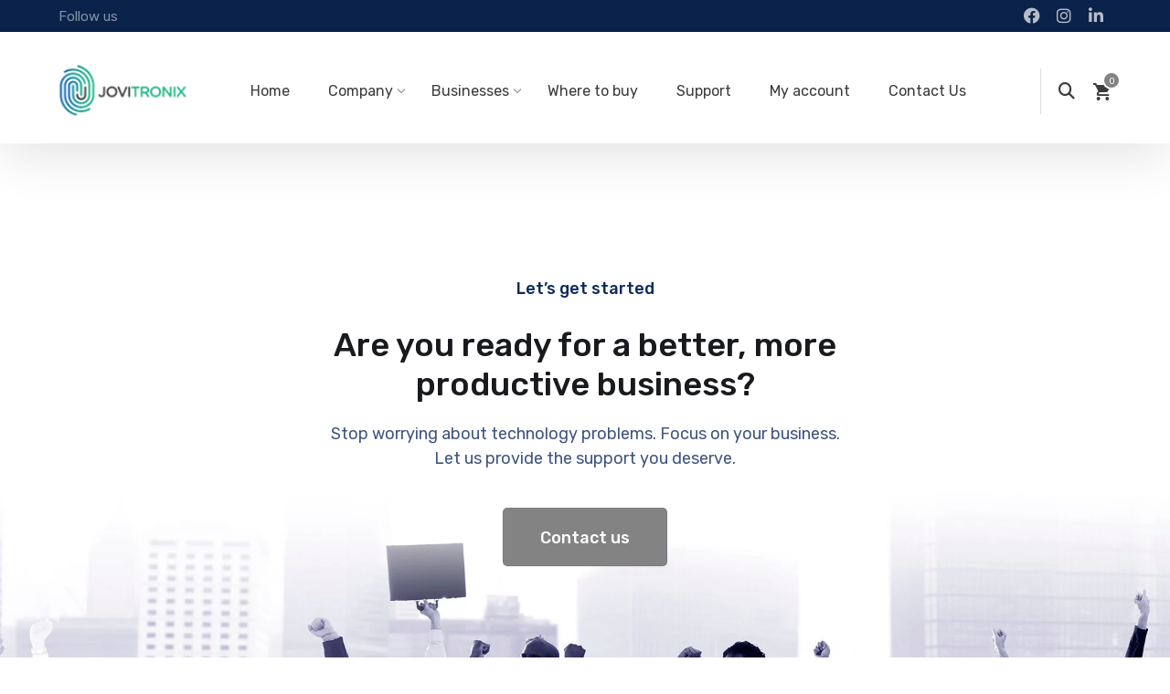

--- FILE ---
content_type: text/html; charset=UTF-8
request_url: https://jovitronix.com/technology-solutions/hanshow/
body_size: 30231
content:
<!DOCTYPE html><html lang="en-US" prefix="og: https://ogp.me/ns#" class="no-js"><head><meta charset="UTF-8" /><meta content="width=device-width, initial-scale=1.0, minimum-scale=1.0, maximum-scale=1.0, user-scalable=no" name="viewport"><link rel="profile" href="http://gmpg.org/xfn/11" /><link rel="pingback" href="https://jovitronix.com/xmlrpc.php" /> <script src="[data-uri]" defer></script> <title>Hanshow | JOVITRONIX</title><meta name="robots" content="follow, index, max-snippet:-1, max-video-preview:-1, max-image-preview:large"/><link rel="canonical" href="https://jovitronix.com/technology-solutions/hanshow/" /><meta property="og:locale" content="en_US" /><meta property="og:type" content="article" /><meta property="og:title" content="Hanshow | JOVITRONIX" /><meta property="og:url" content="https://jovitronix.com/technology-solutions/hanshow/" /><meta property="og:site_name" content="JOVITRONIX" /><meta property="article:publisher" content="https://www.facebook.com/JOVITRONIX/" /><meta property="article:published_time" content="2020-01-04T21:42:56+00:00" /><meta name="twitter:card" content="summary_large_image" /><meta name="twitter:title" content="Hanshow | JOVITRONIX" /><meta name="twitter:label1" content="Time to read" /><meta name="twitter:data1" content="Less than a minute" /> <script type="application/ld+json" class="rank-math-schema-pro">{"@context":"https://schema.org","@graph":[{"@type":"Place","@id":"https://jovitronix.com/#place","address":{"@type":"PostalAddress","streetAddress":"Block no. 4/9, 2nd floor, El Mehwar El Markazi, El Sheikh Zayed, Giza, Egypt.","addressRegion":"Giza","addressCountry":"Egypt"}},{"@type":"Organization","@id":"https://jovitronix.com/#organization","name":"JOVITRONIX","url":"http://jovitronix.com","sameAs":["https://www.facebook.com/JOVITRONIX/"],"email":"info@jovitronix.com","address":{"@type":"PostalAddress","streetAddress":"Block no. 4/9, 2nd floor, El Mehwar El Markazi, El Sheikh Zayed, Giza, Egypt.","addressRegion":"Giza","addressCountry":"Egypt"},"location":{"@id":"https://jovitronix.com/#place"}},{"@type":"WebSite","@id":"https://jovitronix.com/#website","url":"https://jovitronix.com","name":"JOVITRONIX","publisher":{"@id":"https://jovitronix.com/#organization"},"inLanguage":"en-US"},{"@type":"ImageObject","@id":"https://jovitronix.com/wp-content/uploads/2019/11/jovo-logo-n.png","url":"https://jovitronix.com/wp-content/uploads/2019/11/jovo-logo-n.png","width":"140","height":"82","inLanguage":"en-US"},{"@type":"WebPage","@id":"https://jovitronix.com/technology-solutions/hanshow/#webpage","url":"https://jovitronix.com/technology-solutions/hanshow/","name":"Hanshow | JOVITRONIX","datePublished":"2020-01-04T21:42:56+00:00","dateModified":"2020-01-04T21:42:56+00:00","isPartOf":{"@id":"https://jovitronix.com/#website"},"primaryImageOfPage":{"@id":"https://jovitronix.com/wp-content/uploads/2019/11/jovo-logo-n.png"},"inLanguage":"en-US"},{"@type":"Person","@id":"https://jovitronix.com/author/admin/","name":"admin","url":"https://jovitronix.com/author/admin/","image":{"@type":"ImageObject","@id":"https://jovitronix.com/wp-content/litespeed/avatar/ca6570c94810d2b79850571fd3275a5b.jpg?ver=1769915704","url":"https://jovitronix.com/wp-content/litespeed/avatar/ca6570c94810d2b79850571fd3275a5b.jpg?ver=1769915704","caption":"admin","inLanguage":"en-US"},"worksFor":{"@id":"https://jovitronix.com/#organization"}},{"@type":"Article","headline":"Hanshow | JOVITRONIX","datePublished":"2020-01-04T21:42:56+00:00","dateModified":"2020-01-04T21:42:56+00:00","author":{"@id":"https://jovitronix.com/author/admin/","name":"admin"},"publisher":{"@id":"https://jovitronix.com/#organization"},"name":"Hanshow | JOVITRONIX","@id":"https://jovitronix.com/technology-solutions/hanshow/#richSnippet","isPartOf":{"@id":"https://jovitronix.com/technology-solutions/hanshow/#webpage"},"image":{"@id":"https://jovitronix.com/wp-content/uploads/2019/11/jovo-logo-n.png"},"inLanguage":"en-US","mainEntityOfPage":{"@id":"https://jovitronix.com/technology-solutions/hanshow/#webpage"}}]}</script> <link rel='dns-prefetch' href='//widget.tagembed.com' /><link rel='dns-prefetch' href='//ajax.googleapis.com' /><link rel='dns-prefetch' href='//stats.wp.com' /><link rel='dns-prefetch' href='//fonts.googleapis.com' /><link rel='dns-prefetch' href='//use.fontawesome.com' /><link rel='dns-prefetch' href='//c0.wp.com' /><link href='https://fonts.gstatic.com' crossorigin rel='preconnect' /><link rel="alternate" type="application/rss+xml" title="JOVITRONIX &raquo; Feed" href="https://jovitronix.com/feed/" /><link rel="alternate" type="application/rss+xml" title="JOVITRONIX &raquo; Comments Feed" href="https://jovitronix.com/comments/feed/" /><link data-optimized="1" rel='stylesheet' id='vc_extensions_cqbundle_adminicon-css' href='https://jovitronix.com/wp-content/litespeed/css/1ea8cbf4765409db8e482446c0aa49f7.css?ver=a49f7' type='text/css' media='all' /><link data-optimized="1" rel='stylesheet' id='jquery.prettyphoto-css' href='https://jovitronix.com/wp-content/litespeed/css/c2c3f85419ef32b302caff0166808b5c.css?ver=08b5c' type='text/css' media='all' /><link data-optimized="1" rel='stylesheet' id='video-lightbox-css' href='https://jovitronix.com/wp-content/litespeed/css/26744dcf46d7bf6e72a66defc2af0be5.css?ver=f0be5' type='text/css' media='all' /><link data-optimized="1" rel='stylesheet' id='xt-icons-css' href='https://jovitronix.com/wp-content/litespeed/css/ca1cb9ee449c6adb11216368d8cd3cfc.css?ver=d3cfc' type='text/css' media='all' /><link data-optimized="1" rel='stylesheet' id='xt_framework_add-to-cart-css' href='https://jovitronix.com/wp-content/litespeed/css/bca20336704899d65f0c1ed39fd76ae1.css?ver=76ae1' type='text/css' media='all' /><link rel='stylesheet' id='nanosoft-fonts-css' href='https://fonts.googleapis.com/css?family=Rubik%3A300%2C300italic%2Cregular%2Citalic%2C500%2C500italic%2C700%2C700italic%2C900%2C900italic%7CPoppins%3A100%2C100italic%2C200%2C200italic%2C300%2C300italic%2Cregular%2Citalic%2C500%2C500italic%2C600%2C600italic%2C700%2C700italic%2C800%2C800italic%2C900%2C900italic&#038;subset=latin-ext%2Chebrew%2Clatin%2Ccyrillic%2Cdevanagari&#038;ver=5c280704e4c42aa0e9a35907108a55b5&#038;display=swap' type='text/css' media='all' /><link data-optimized="1" rel='stylesheet' id='nanosoft-components-css' href='https://jovitronix.com/wp-content/litespeed/css/0e8991561ff19c8dacc34d01ec068e4b.css?ver=68e4b' type='text/css' media='all' /><link data-optimized="1" rel='stylesheet' id='nanosoft-css' href='https://jovitronix.com/wp-content/litespeed/css/d0fdc6474bd7979a1822d679c7893c86.css?ver=93c86' type='text/css' media='all' /><style id='nanosoft-inline-css' type='text/css'>body, .site, .mask::after, .mask::before { background-color: #ffffff; }
.site-header { background-color: #ffffff; }
.site-topbar { background-color: #0b224a;font-family: Rubik;font-style: normal;color: rgba(255, 255, 255, 0.5);font-size: 15px; }
.site-header-sticky, .site-header-sticky .widget.widget_search { background-color: rgba(255, 255, 255, 0.97); }
.content-header { background-color: #ffffff;margin-top: 0px;margin-right: 0px;margin-bottom: 60px;margin-left: 0px;padding-top: 80px;padding-right: 0px;padding-bottom: 20px;padding-left: 0px; }
body { font-family: Rubik;font-style: normal;color: #2b2b2b;font-size: 1rem;line-height: 1.625em; }
h1 { font-family: Rubik;font-weight: 500;color: #181a1e;font-size: 3rem;line-height: 1.1em;letter-spacing: -1px; }
h2 { font-family: Rubik;font-weight: 500;color: #181a1e;font-size: 2.25rem;line-height: 1.2em; }
h3 { font-family: Rubik;font-weight: 500;color: #181a1e;font-size: 1.875rem;line-height: 1.2em; }
h4 { font-family: Rubik;font-weight: 500;color: #181a1e;font-size: 1.25rem;line-height: 1.35em; }
h5 { font-family: Rubik;font-weight: 500;color: #181a1e;font-size: 1.15rem;line-height: 1.35em; }
h6 { font-family: Rubik;font-weight: 500;color: #181a1e;text-transform: none;font-size: 1rem;line-height: 1.35em; }
blockquote { font-family: Rubik;font-style: normal;color: #39e28a;font-size: 1.125rem; }
.site-header .navigator > .menu > li a { font-family: Rubik;font-style: normal;color: #6b6b6b;text-transform: none;font-size: 1rem; }
.site-header-sticky .navigator > .menu > li a { font-family: Rubik;font-style: normal;color: #627792;text-transform: none;font-size: 1rem; }
.content-header .page-title-inner { font-size: 2.875rem; }
.content-header .breadcrumbs, .content-header .down-arrow a, .page-title .subtitle { font-family: Rubik;font-style: normal;text-transform: none;font-size: 15px; }
.widget > .widget-title { font-family: Rubik;font-weight: 500;color: #0e2b5c;text-transform: none;font-size: 1.125rem;line-height: 1.1em;letter-spacing: 0px;padding-top: 0px;padding-right: 0px;padding-bottom: 0px;padding-left: 0px;margin-top: 0px;margin-right: 0px;margin-bottom: 30px;margin-left: 0px; }
.widget { font-family: Rubik;font-style: normal;font-size: 15px;line-height: 150%;padding-top: 0px;padding-right: 0px;padding-bottom: 0px;padding-left: 0px;margin-top: 0px;margin-right: 0px;margin-bottom: 50px;margin-left: 0px; }
.sliding-menu { font-family: Rubik;font-weight: 500;text-transform: none;font-size: 1.25rem;line-height: 150%;background-color: #0e2b5c; }
.content-bottom-widgets .widget { font-family: Rubik;font-style: normal;color: rgba(14, 43, 92, 0.8);text-transform: none;font-size: 1.125rem;margin-top: 0px;margin-right: 0px;margin-bottom: 50px;margin-left: 0px; }
.content-bottom-widgets .widget-title { font-family: Rubik;font-weight: 500; }
.site-footer { border-top: 1px none rgba(14, 43, 92, 0.1);border-right: 0px none #000000;border-bottom: 0px none #000000;border-left: 0px none #000000;background-color: #ffffff;padding-top: 0px;padding-right: 0px;padding-bottom: 0px;padding-left: 0px; }
.footer-copyright { font-size: 15px; }
.footer-widgets .widget { text-transform: none;margin-top: 0px;margin-right: 0px;margin-bottom: 30px;margin-left: 0px; }
.footer-widgets .widget-title { font-family: Poppins;font-style: normal;text-transform: none; }
a { color: #3ea9f5; }
a:hover { color: #fc5546; }
.site-topbar a { color: rgba(255, 255, 255, 0.7); }
.site-topbar a:hover,.site-topbar .menu-top li:hover a { color: #ffffff; }
.site-topbar a:active, .site-topbar .current-menu-item > a, .site-topbar .current_page_item > a, .site-topbar .current-menu-ancestor > a, .site-topbar .current-menu-parent > a { color: #ffffff; }
.site-header .off-canvas-toggle, .site-header .navigator .menu > li  a, .site-header a { color: #3a3b3b; }
.site-header .off-canvas-toggle:hover, .site-header .navigator .menu > li:hover > a, .site-header a:hover, .site-header .navigator .menu > li.menu-item-expand > a { color: #28b887; }
.site-header .navigator .menu > li.current-menu-item > a, .site-header .navigator .menu > li.current_page_item > a, .site-header .navigator .menu > li.current-menu-ancestor > a, .site-header .navigator .menu > li.current-menu-parent > a, .site-header .navigator .menu.menu-extras > li > a, .site-header .navigator .menu.menu-extras .search-field, .site-header .off-canvas-toggle, .site-header .off-canvas-toggle:hover { color: #28b887; }
.site-header-sticky .off-canvas-toggle, .site-header-sticky .navigator .menu > li  a, .site-header-sticky a { color: #0e2b5c; }
.site-header-sticky .off-canvas-toggle:hover, .site-header-sticky .navigator .menu > li:hover > a, .site-header-sticky a:hover { color: #627792; }
.site-header-sticky .navigator .menu > li.current-menu-item > a, .site-header-sticky .navigator .menu > li.current_page_item > a, .site-header-sticky .navigator .menu > li.current-menu-ancestor > a, .site-header-sticky .navigator .menu > li.current-menu-parent > a, .site-header-sticky .navigator .menu.menu-extras > li > a, .site-header-sticky .navigator .menu.menu-extras .search-field, .site-header-sticky .off-canvas-toggle, .site-header-sticky .off-canvas-toggle:hover { color: #fc5546; }
.main-sidebar a { color: #0e2b5c; }
.main-sidebar a:hover { color: #ff5c45; }
.sliding-menu a:hover { color: #ff5c45; }
.sliding-menu a { color: #ffffff; }
.site-footer .footer-widgets a { color: #0e2b5c; }
.site-footer .footer-widgets a:hover { color: #ff0000; }
.site-footer .footer-copyright a { color: #0e2b5c; }
.site-footer .footer-copyright a:hover { color: #fc5546; }
.wrap { width: 1170px;max-width: 90%; }
.content-body-inner { padding-top: 0px;padding-right: 0px;padding-bottom: 50px;padding-left: 0px; }
.site-header .header-brand { margin-top: 20px;margin-right: 0px;margin-bottom: 20px;margin-left: 0px; }
.site-header .site-header-inner, .site-header .extras { height: 122px; }
.site-header .off-canvas-toggle, .site-header .navigator .menu > li > a, .site-header .menu-extras > li > a { padding-top: 20px;padding-right: 0px;padding-bottom: 20px;padding-left: 0px; }
.site-header-sticky .header-brand { margin-top: 20px;margin-right: 0px;margin-bottom: 20px;margin-left: 0px; }
.site-header-sticky .site-header-inner, .site-header-sticky .extras { height: 90px; }
.site-header-sticky .off-canvas-toggle, .site-header-sticky .navigator .menu, .site-header-sticky .social-icons { margin-top: 0px;margin-right: 0px;margin-bottom: 0px;margin-left: 0px; }
.site-header-sticky .off-canvas-toggle, .site-header-sticky .navigator .menu > li > a, .site-header-sticky .menu-extras > li > a { padding-top: 20px;padding-right: 0px;padding-bottom: 20px;padding-left: 0px; }
.logo.logoDefault { width: 154px;height: auto; }
.logo.logoDark { width: auto;height: auto; }
.sliding-menu .off-canvas-wrap { padding-top: 50px;padding-right: 40px;padding-bottom: 50px;padding-left: 40px; }
.button, input[type="button"], input[type="submit"], button { background: #ffffff;height: 55px;font-family: Rubik;font-weight: 500;color: #1def7e;text-transform: none;font-size: 1rem;line-height: 55px;padding-top: 0px;padding-right: 40px;padding-bottom: 0px;padding-left: 40px;border: 1px solid rgba(14, 43, 92, 0.1);border-radius: 5px; }
input, textarea, select { background: #ffffff;font-family: Rubik;font-style: normal;color: #032a5f;font-size: 1rem;line-height: 55px;padding-top: 0px;padding-right: 20px;padding-bottom: 0px;padding-left: 20px;border: 1px solid rgba(3, 42, 95, 0.1);border-radius: 5px; }
input, select { height: 55px; }
.content-bottom-widgets { background-color: #ffffff;background-image: url(http://jovitronix.com/wp-content/uploads/2018/08/content-bottom-bg.jpg.webp);background-position: bottom center;background-repeat: no-repeat;background-size: 100% auto;background-attachment: scroll;padding-top: 100px;padding-right: 0px;padding-bottom: 20%;padding-left: 0px; }
.footer-widgets { background-color: #ffffff;padding-top: 80px;padding-right: 0px;padding-bottom: 50px;padding-left: 0px; }
.site-footer .footer-copyright { border-top: 1px solid rgba(0, 0, 0, 0.08);border-right: 0px none #000000;border-bottom: 0px none #000000;border-left: 0px none #000000;background-color: rgba(255, 255, 255, 0.85);padding-top: 30px;padding-right: 0px;padding-bottom: 30px;padding-left: 0px; }
.content-inner[data-grid] .post, .content-inner[data-grid-normal] .post { padding-left: 15.000000px;padding-right: 15.000000px;margin-bottom: 30px; }
.content-inner[data-grid], .content-inner[data-grid-normal] { margin-left: -15px;margin-right: -15px; }
body:not(.is-loaded):after, body:not(.is-loaded):before { content: none !important; }
.site-header-classic .navigator .menu-primary li .sub-menu li:hover > a,
.site-header-sticky .navigator .menu-primary li .sub-menu li:hover > a,
.post-meta .post-author-content a,
.projects-filter ul li.active a,
.contact .row label,
#site .iconlist.iconlist-icon-large li .iconlist-item-content::before,
table thead th,
#site .pricing-table .price-column .price span,
#site .pricing-table .price-column .features li span,
.comment-author .fn,.comment-author .fn a,
.blog-large .blog-readmore:hover {
	color: #13af6c;
}

.site-topbar .topbar-menu .menu-top li .sub-menu,
.site-topbar .topbar-menu .menu-top > li:hover > a,
.search-results .post a:hover .post-index::after,
input[type="submit"].primary, button[type="submit"].primary,.button.primary,.button.accent::after,
#site .flexslider .flex-direction-nav li a:hover,
#site .vc-hoverbox-wrapper .vc-hoverbox-back button:hover,
#site .vc-hoverbox-wrapper .vc-hoverbox-back .vc_btn3:hover,
.menu-extras li.shopping-cart .widget_shopping_cart_content .buttons .button.checkout,
.projects-grid-alt .project .project-inner,
#site .vc_tta-tabs.vc_tta-style-flat .vc_tta-tabs-container ul.vc_tta-tabs-list li.vc_active a,
.member,
.widget.fixed-menu[class*="q2w3-widget-clone-sidebar"] + .fixed-menu::after,
.wrap_svl_center .pins_animation,
#site .blog-shortcode.post-thumbnail-cover .blog-entries .post .post-image,
#site .pricing-table .price-column .button,
#site .pricing-table .price-column.highlight .button::after,
#site .vc_tta-tabs.vc_tta-style-modern .vc_tta-tabs-container ul.vc_tta-tabs-list li.vc_active a,
#site .vc_tta-tabs.vc_tta-style-classic .vc_tta-panels-container .vc_tta-panels .vc_tta-panel.vc_active .vc_tta-panel-heading,
#site .vc_tta-tabs.vc_tta-style-modern .vc_tta-panels-container .vc_tta-panels .vc_tta-panel.vc_active .vc_tta-panel-heading,
#site .vc_tta-tabs.vc_tta-style-flat .vc_tta-panels-container .vc_tta-panels .vc_tta-panel.vc_active .vc_tta-panel-heading,
#site .vc_tta-tabs.vc_tta-style-outline .vc_tta-panels-container .vc_tta-panels .vc_tta-panel.vc_active .vc_tta-panel-heading,
.widget.widget_shopping_cart .buttons .button.checkout,
.comments-area .comment-respond .comment-form .form-submit input,
#site .vc_row.shape2:after, #site .vc_section.shape2:after,
.blog-grid .post .post-header .post-title:after,
.main-sidebar .widget .widget-title:before,
.navigation.post-navigation .nav-links li h6 a:hover:before,
.navigation.pager-numeric .page-numbers.current,
.navigation.pager-numeric .page-numbers:hover,
.page-links a span:not(.page-links-title):hover,
.page-links > span:not(.page-links-title),
.header-position-left .site-header.site-header-classic .navigator .menu-primary li .sub-menu:before,
.woocommerce-pagination li .page-numbers.current, .woocommerce-pagination li .page-numbers:hover,
.woocommerce .product .woocommerce-tabs .tabs li a::after,
.woocommerce-message {
	background-color: #13af6c;
}

input[type="submit"].primary, button[type="submit"].primary,.button.primary,.button.accent:hover,
.mc4wp-form-fields .sign-up input[type="email"]:focus {
	border-color: #13af6c;
}

.post-inner:hover .post-title::after,
#site .counter .counter-image i,
#site .iconbox .box-icon i,
.post-meta .post-author-content a:hover,
#site .iconlist.iconlist-icon-small li .iconlist-item-icon::after,
#site .iconlist li i,
.navigation.post-navigation .nav-links li::before,
.go-to-top a::before,
.button-video a[rel="wp-video-lightbox"]::after,
#site .vc_tta-tabs.vc_tta-style-classic .vc_tta-tabs-container ul.vc_tta-tabs-list li:hover a,
#site .vc_tta-tabs.vc_tta-style-classic .vc_tta-tabs-container ul.vc_tta-tabs-list li.vc_active a,
.blog-large .blog-readmore,
.blog-large .blog-readmore:hover::before,
.woocommerce .star-rating span:before,
.navigator .menu-primary > li > a > sup,
.woocommerce .products li:hover .woocommerce-loop-product__title,
.woocommerce .products li .wc-forward:before  {
	color: #838383;
}

.site-topbar .topbar-menu .menu-top > li.current-menu-item > a, 
.site-topbar .topbar-menu .menu-top > li.current-page-item > a, 
.site-topbar .topbar-menu .menu-top > li.current-page-ancestor > a, 
.site-topbar .topbar-menu .menu-top > li.current-menu-ancestor > a,
.button::after,input[type="submit"]:hover, button[type="submit"]:hover,.button.accent,
.search-results .post .post-index::after,
.projects-filter ul li a::after,
#site .imagebox .box-content::after,
.social-icons a:hover i,
#site .iconlist.iconlist-icon-xlarge > li .iconlist-item-content ol li::after, 
#site .iconlist.iconlist-icon-xlarge > li .iconlist-item-content ul li::after,
.navigation.post-navigation .nav-links li::after,
#site .vc-hoverbox-wrapper .vc-hoverbox-back button,
#site .vc-hoverbox-wrapper .vc-hoverbox-back .vc_btn3,
#site .flexslider .flex-direction-nav li a,
.go-to-top a::after,
a[rel="wp-video-lightbox"]::before,
#site .vc_tta-accordion .vc_tta-panels-container .vc_tta-panels .vc_tta-panel.vc_active,
.sliding-menu .off-canvas-toggle,
.projects-grid .project .project-inner .project-thumbnail a::before,
.widget.fixed-menu ul.menu li a::before, 
.widget.fixed-menu ul.menu li.current-menu-item a::before, 
.widget.fixed-menu ul.menu li.current-page-item a::before,
#site .owl-pagination .owl-page.active,
#site .vc_tta-tabs.vc_tta-style-classic .vc_tta-tabs-container ul.vc_tta-tabs-list li a::after,
#site .pricing-table .price-column.highlight .popular,
#site .pricing-table .price-column.highlight .button,
.menu-extras li.shopping-cart > a .shopping-cart-items-count,
.comments-area .comment-respond .comment-form .form-submit input:hover,
.blog-large .post-left .post-comments a,
.single-post .post-inner .post-header:after, .single-attachment .post-inner .post-header:after,
.single-post .post-inner .post-meta-data .post-comments a, .single-attachment .post-inner .post-meta-data .post-comments a,
.blog-large .post.sticky .post-inner:before,
#site .vc_row.shape2:before, #site .vc_section.shape2:before,
.main-sidebar .widget:hover .widget-title:before,
body:not(.is-loaded):after,
.woocommerce .onsale {
	background-color: #838383;
}

.button:hover,input[type="submit"]:hover, button[type="submit"]:hover,
textarea:focus, 
input[type="text"]:focus, 
input[type="password"]:focus, 
input[type="datetime"]:focus, 
input[type="datetime-local"]:focus, 
input[type="date"]:focus, 
input[type="month"]:focus, 
input[type="time"]:focus, 
input[type="week"]:focus, 
input[type="number"]:focus, 
input[type="email"]:focus, 
input[type="url"]:focus, 
input[type="search"]:focus, 
input[type="tel"]:focus, 
input[type="color"]:focus,
input.input-text:focus,
select:focus {
	border-color: #838383;
}

::selection {
	background: #838383;
}
::-moz-selection {
	background: #838383;
}

#site .vc_row.gradient::before, #site .vc_section.gradient::before {
	background: linear-gradient(360deg, rgba(255,255,255,0) 10%, #13af6c 90%);
}
#site .vc_row.gradient2::before, #site .vc_section.gradient2::before,
#site .vc_row.gradient4::before, #site .vc_section.gradient4::before {
	background: linear-gradient(180deg, rgba(0,0,0,0) 10%, #13af6c 90%);
}
#site .vc_row.gradient3::before, #site .vc_section.gradient3::before {
	background: linear-gradient(to right, #13af6c, rgba(255,255,255,0), #13af6c);
}

#site .wpb_single_image .vc_single_image-wrapper.vc_box_shadow_3d::after {
	background-image: -webkit-linear-gradient(left, #13af6c , #838383);
	background-image:      -o-linear-gradient(right, #13af6c, #838383);
	background-image:    -moz-linear-gradient(right, #13af6c, #838383);
	background-image:         linear-gradient(to right, #13af6c , #838383);
}</style><link rel='stylesheet' id='wp-block-library-css' href='https://c0.wp.com/c/6.4.7/wp-includes/css/dist/block-library/style.min.css' type='text/css' media='all' /><link rel='stylesheet' id='wp-components-css' href='https://c0.wp.com/c/6.4.7/wp-includes/css/dist/components/style.min.css' type='text/css' media='all' /><link rel='stylesheet' id='wp-block-editor-css' href='https://c0.wp.com/c/6.4.7/wp-includes/css/dist/block-editor/style.min.css' type='text/css' media='all' /><link rel='stylesheet' id='wp-reusable-blocks-css' href='https://c0.wp.com/c/6.4.7/wp-includes/css/dist/reusable-blocks/style.min.css' type='text/css' media='all' /><link rel='stylesheet' id='wp-patterns-css' href='https://c0.wp.com/c/6.4.7/wp-includes/css/dist/patterns/style.min.css' type='text/css' media='all' /><link rel='stylesheet' id='wp-editor-css' href='https://c0.wp.com/c/6.4.7/wp-includes/css/dist/editor/style.min.css' type='text/css' media='all' /><link data-optimized="1" rel='stylesheet' id='sjb_shortcode_block-cgb-style-css-css' href='https://jovitronix.com/wp-content/litespeed/css/54953029048867ce24c0fabbc5637d64.css?ver=37d64' type='text/css' media='all' /><link rel='stylesheet' id='mediaelement-css' href='https://c0.wp.com/c/6.4.7/wp-includes/js/mediaelement/mediaelementplayer-legacy.min.css' type='text/css' media='all' /><link rel='stylesheet' id='wp-mediaelement-css' href='https://c0.wp.com/c/6.4.7/wp-includes/js/mediaelement/wp-mediaelement.min.css' type='text/css' media='all' /><style id='jetpack-sharing-buttons-style-inline-css' type='text/css'>.jetpack-sharing-buttons__services-list{display:flex;flex-direction:row;flex-wrap:wrap;gap:0;list-style-type:none;margin:5px;padding:0}.jetpack-sharing-buttons__services-list.has-small-icon-size{font-size:12px}.jetpack-sharing-buttons__services-list.has-normal-icon-size{font-size:16px}.jetpack-sharing-buttons__services-list.has-large-icon-size{font-size:24px}.jetpack-sharing-buttons__services-list.has-huge-icon-size{font-size:36px}@media print{.jetpack-sharing-buttons__services-list{display:none!important}}.editor-styles-wrapper .wp-block-jetpack-sharing-buttons{gap:0;padding-inline-start:0}ul.jetpack-sharing-buttons__services-list.has-background{padding:1.25em 2.375em}</style><style id='font-awesome-svg-styles-default-inline-css' type='text/css'>.svg-inline--fa {
  display: inline-block;
  height: 1em;
  overflow: visible;
  vertical-align: -.125em;
}</style><link data-optimized="1" rel='stylesheet' id='font-awesome-svg-styles-css' href='https://jovitronix.com/wp-content/litespeed/css/82498c30196a9236766166640cbb7620.css?ver=b7620' type='text/css' media='all' /><style id='font-awesome-svg-styles-inline-css' type='text/css'>.wp-block-font-awesome-icon svg::before,
   .wp-rich-text-font-awesome-icon svg::before {content: unset;}</style><style id='classic-theme-styles-inline-css' type='text/css'>/*! This file is auto-generated */
.wp-block-button__link{color:#fff;background-color:#32373c;border-radius:9999px;box-shadow:none;text-decoration:none;padding:calc(.667em + 2px) calc(1.333em + 2px);font-size:1.125em}.wp-block-file__button{background:#32373c;color:#fff;text-decoration:none}</style><style id='global-styles-inline-css' type='text/css'>body{--wp--preset--color--black: #000000;--wp--preset--color--cyan-bluish-gray: #abb8c3;--wp--preset--color--white: #ffffff;--wp--preset--color--pale-pink: #f78da7;--wp--preset--color--vivid-red: #cf2e2e;--wp--preset--color--luminous-vivid-orange: #ff6900;--wp--preset--color--luminous-vivid-amber: #fcb900;--wp--preset--color--light-green-cyan: #7bdcb5;--wp--preset--color--vivid-green-cyan: #00d084;--wp--preset--color--pale-cyan-blue: #8ed1fc;--wp--preset--color--vivid-cyan-blue: #0693e3;--wp--preset--color--vivid-purple: #9b51e0;--wp--preset--gradient--vivid-cyan-blue-to-vivid-purple: linear-gradient(135deg,rgba(6,147,227,1) 0%,rgb(155,81,224) 100%);--wp--preset--gradient--light-green-cyan-to-vivid-green-cyan: linear-gradient(135deg,rgb(122,220,180) 0%,rgb(0,208,130) 100%);--wp--preset--gradient--luminous-vivid-amber-to-luminous-vivid-orange: linear-gradient(135deg,rgba(252,185,0,1) 0%,rgba(255,105,0,1) 100%);--wp--preset--gradient--luminous-vivid-orange-to-vivid-red: linear-gradient(135deg,rgba(255,105,0,1) 0%,rgb(207,46,46) 100%);--wp--preset--gradient--very-light-gray-to-cyan-bluish-gray: linear-gradient(135deg,rgb(238,238,238) 0%,rgb(169,184,195) 100%);--wp--preset--gradient--cool-to-warm-spectrum: linear-gradient(135deg,rgb(74,234,220) 0%,rgb(151,120,209) 20%,rgb(207,42,186) 40%,rgb(238,44,130) 60%,rgb(251,105,98) 80%,rgb(254,248,76) 100%);--wp--preset--gradient--blush-light-purple: linear-gradient(135deg,rgb(255,206,236) 0%,rgb(152,150,240) 100%);--wp--preset--gradient--blush-bordeaux: linear-gradient(135deg,rgb(254,205,165) 0%,rgb(254,45,45) 50%,rgb(107,0,62) 100%);--wp--preset--gradient--luminous-dusk: linear-gradient(135deg,rgb(255,203,112) 0%,rgb(199,81,192) 50%,rgb(65,88,208) 100%);--wp--preset--gradient--pale-ocean: linear-gradient(135deg,rgb(255,245,203) 0%,rgb(182,227,212) 50%,rgb(51,167,181) 100%);--wp--preset--gradient--electric-grass: linear-gradient(135deg,rgb(202,248,128) 0%,rgb(113,206,126) 100%);--wp--preset--gradient--midnight: linear-gradient(135deg,rgb(2,3,129) 0%,rgb(40,116,252) 100%);--wp--preset--font-size--small: 13px;--wp--preset--font-size--medium: 20px;--wp--preset--font-size--large: 36px;--wp--preset--font-size--x-large: 42px;--wp--preset--font-family--inter: "Inter", sans-serif;--wp--preset--font-family--cardo: Cardo;--wp--preset--spacing--20: 0.44rem;--wp--preset--spacing--30: 0.67rem;--wp--preset--spacing--40: 1rem;--wp--preset--spacing--50: 1.5rem;--wp--preset--spacing--60: 2.25rem;--wp--preset--spacing--70: 3.38rem;--wp--preset--spacing--80: 5.06rem;--wp--preset--shadow--natural: 6px 6px 9px rgba(0, 0, 0, 0.2);--wp--preset--shadow--deep: 12px 12px 50px rgba(0, 0, 0, 0.4);--wp--preset--shadow--sharp: 6px 6px 0px rgba(0, 0, 0, 0.2);--wp--preset--shadow--outlined: 6px 6px 0px -3px rgba(255, 255, 255, 1), 6px 6px rgba(0, 0, 0, 1);--wp--preset--shadow--crisp: 6px 6px 0px rgba(0, 0, 0, 1);}:where(.is-layout-flex){gap: 0.5em;}:where(.is-layout-grid){gap: 0.5em;}body .is-layout-flow > .alignleft{float: left;margin-inline-start: 0;margin-inline-end: 2em;}body .is-layout-flow > .alignright{float: right;margin-inline-start: 2em;margin-inline-end: 0;}body .is-layout-flow > .aligncenter{margin-left: auto !important;margin-right: auto !important;}body .is-layout-constrained > .alignleft{float: left;margin-inline-start: 0;margin-inline-end: 2em;}body .is-layout-constrained > .alignright{float: right;margin-inline-start: 2em;margin-inline-end: 0;}body .is-layout-constrained > .aligncenter{margin-left: auto !important;margin-right: auto !important;}body .is-layout-constrained > :where(:not(.alignleft):not(.alignright):not(.alignfull)){max-width: var(--wp--style--global--content-size);margin-left: auto !important;margin-right: auto !important;}body .is-layout-constrained > .alignwide{max-width: var(--wp--style--global--wide-size);}body .is-layout-flex{display: flex;}body .is-layout-flex{flex-wrap: wrap;align-items: center;}body .is-layout-flex > *{margin: 0;}body .is-layout-grid{display: grid;}body .is-layout-grid > *{margin: 0;}:where(.wp-block-columns.is-layout-flex){gap: 2em;}:where(.wp-block-columns.is-layout-grid){gap: 2em;}:where(.wp-block-post-template.is-layout-flex){gap: 1.25em;}:where(.wp-block-post-template.is-layout-grid){gap: 1.25em;}.has-black-color{color: var(--wp--preset--color--black) !important;}.has-cyan-bluish-gray-color{color: var(--wp--preset--color--cyan-bluish-gray) !important;}.has-white-color{color: var(--wp--preset--color--white) !important;}.has-pale-pink-color{color: var(--wp--preset--color--pale-pink) !important;}.has-vivid-red-color{color: var(--wp--preset--color--vivid-red) !important;}.has-luminous-vivid-orange-color{color: var(--wp--preset--color--luminous-vivid-orange) !important;}.has-luminous-vivid-amber-color{color: var(--wp--preset--color--luminous-vivid-amber) !important;}.has-light-green-cyan-color{color: var(--wp--preset--color--light-green-cyan) !important;}.has-vivid-green-cyan-color{color: var(--wp--preset--color--vivid-green-cyan) !important;}.has-pale-cyan-blue-color{color: var(--wp--preset--color--pale-cyan-blue) !important;}.has-vivid-cyan-blue-color{color: var(--wp--preset--color--vivid-cyan-blue) !important;}.has-vivid-purple-color{color: var(--wp--preset--color--vivid-purple) !important;}.has-black-background-color{background-color: var(--wp--preset--color--black) !important;}.has-cyan-bluish-gray-background-color{background-color: var(--wp--preset--color--cyan-bluish-gray) !important;}.has-white-background-color{background-color: var(--wp--preset--color--white) !important;}.has-pale-pink-background-color{background-color: var(--wp--preset--color--pale-pink) !important;}.has-vivid-red-background-color{background-color: var(--wp--preset--color--vivid-red) !important;}.has-luminous-vivid-orange-background-color{background-color: var(--wp--preset--color--luminous-vivid-orange) !important;}.has-luminous-vivid-amber-background-color{background-color: var(--wp--preset--color--luminous-vivid-amber) !important;}.has-light-green-cyan-background-color{background-color: var(--wp--preset--color--light-green-cyan) !important;}.has-vivid-green-cyan-background-color{background-color: var(--wp--preset--color--vivid-green-cyan) !important;}.has-pale-cyan-blue-background-color{background-color: var(--wp--preset--color--pale-cyan-blue) !important;}.has-vivid-cyan-blue-background-color{background-color: var(--wp--preset--color--vivid-cyan-blue) !important;}.has-vivid-purple-background-color{background-color: var(--wp--preset--color--vivid-purple) !important;}.has-black-border-color{border-color: var(--wp--preset--color--black) !important;}.has-cyan-bluish-gray-border-color{border-color: var(--wp--preset--color--cyan-bluish-gray) !important;}.has-white-border-color{border-color: var(--wp--preset--color--white) !important;}.has-pale-pink-border-color{border-color: var(--wp--preset--color--pale-pink) !important;}.has-vivid-red-border-color{border-color: var(--wp--preset--color--vivid-red) !important;}.has-luminous-vivid-orange-border-color{border-color: var(--wp--preset--color--luminous-vivid-orange) !important;}.has-luminous-vivid-amber-border-color{border-color: var(--wp--preset--color--luminous-vivid-amber) !important;}.has-light-green-cyan-border-color{border-color: var(--wp--preset--color--light-green-cyan) !important;}.has-vivid-green-cyan-border-color{border-color: var(--wp--preset--color--vivid-green-cyan) !important;}.has-pale-cyan-blue-border-color{border-color: var(--wp--preset--color--pale-cyan-blue) !important;}.has-vivid-cyan-blue-border-color{border-color: var(--wp--preset--color--vivid-cyan-blue) !important;}.has-vivid-purple-border-color{border-color: var(--wp--preset--color--vivid-purple) !important;}.has-vivid-cyan-blue-to-vivid-purple-gradient-background{background: var(--wp--preset--gradient--vivid-cyan-blue-to-vivid-purple) !important;}.has-light-green-cyan-to-vivid-green-cyan-gradient-background{background: var(--wp--preset--gradient--light-green-cyan-to-vivid-green-cyan) !important;}.has-luminous-vivid-amber-to-luminous-vivid-orange-gradient-background{background: var(--wp--preset--gradient--luminous-vivid-amber-to-luminous-vivid-orange) !important;}.has-luminous-vivid-orange-to-vivid-red-gradient-background{background: var(--wp--preset--gradient--luminous-vivid-orange-to-vivid-red) !important;}.has-very-light-gray-to-cyan-bluish-gray-gradient-background{background: var(--wp--preset--gradient--very-light-gray-to-cyan-bluish-gray) !important;}.has-cool-to-warm-spectrum-gradient-background{background: var(--wp--preset--gradient--cool-to-warm-spectrum) !important;}.has-blush-light-purple-gradient-background{background: var(--wp--preset--gradient--blush-light-purple) !important;}.has-blush-bordeaux-gradient-background{background: var(--wp--preset--gradient--blush-bordeaux) !important;}.has-luminous-dusk-gradient-background{background: var(--wp--preset--gradient--luminous-dusk) !important;}.has-pale-ocean-gradient-background{background: var(--wp--preset--gradient--pale-ocean) !important;}.has-electric-grass-gradient-background{background: var(--wp--preset--gradient--electric-grass) !important;}.has-midnight-gradient-background{background: var(--wp--preset--gradient--midnight) !important;}.has-small-font-size{font-size: var(--wp--preset--font-size--small) !important;}.has-medium-font-size{font-size: var(--wp--preset--font-size--medium) !important;}.has-large-font-size{font-size: var(--wp--preset--font-size--large) !important;}.has-x-large-font-size{font-size: var(--wp--preset--font-size--x-large) !important;}
.wp-block-navigation a:where(:not(.wp-element-button)){color: inherit;}
:where(.wp-block-post-template.is-layout-flex){gap: 1.25em;}:where(.wp-block-post-template.is-layout-grid){gap: 1.25em;}
:where(.wp-block-columns.is-layout-flex){gap: 2em;}:where(.wp-block-columns.is-layout-grid){gap: 2em;}
.wp-block-pullquote{font-size: 1.5em;line-height: 1.6;}</style><link data-optimized="1" rel='stylesheet' id='contact-form-7-css' href='https://jovitronix.com/wp-content/litespeed/css/8625cd5d1c15336a55ed189650d03970.css?ver=03970' type='text/css' media='all' /><link data-optimized="1" rel='stylesheet' id='powertip-css' href='https://jovitronix.com/wp-content/litespeed/css/45ace4d35169bffd0406e859e0c6baba.css?ver=6baba' type='text/css' media='all' /><link data-optimized="1" rel='stylesheet' id='maps-points-css' href='https://jovitronix.com/wp-content/litespeed/css/2f7043b0206a58396eee8b7fdde5e301.css?ver=5e301' type='text/css' media='all' /><link rel='stylesheet' id='simple-job-board-google-fonts-css' href='https://fonts.googleapis.com/css?family=Roboto%3A100%2C100i%2C300%2C300i%2C400%2C400i%2C500%2C500i%2C700%2C700i%2C900%2C900i&#038;ver=2.14.1&#038;display=swap' type='text/css' media='all' /><link data-optimized="1" rel='stylesheet' id='sjb-fontawesome-css' href='https://jovitronix.com/wp-content/litespeed/css/4632fcbf94b81a999ef8527033c2bad3.css?ver=2bad3' type='text/css' media='all' /><link data-optimized="1" rel='stylesheet' id='simple-job-board-jquery-ui-css' href='https://jovitronix.com/wp-content/litespeed/css/493f4cd1e745c430c234e6d7b986c58b.css?ver=6c58b' type='text/css' media='all' /><link data-optimized="1" rel='stylesheet' id='simple-job-board-frontend-css' href='https://jovitronix.com/wp-content/litespeed/css/145d322903aba003d6bd513f5064b839.css?ver=4b839' type='text/css' media='all' /><style id='woocommerce-inline-inline-css' type='text/css'>.woocommerce form .form-row .required { visibility: visible; }</style><link data-optimized="1" rel='stylesheet' id='wpsl-styles-css' href='https://jovitronix.com/wp-content/litespeed/css/af2388684e819b4eef2adbd216276580.css?ver=76580' type='text/css' media='all' /><link data-optimized="1" rel='stylesheet' id='xtfw_notice-css' href='https://jovitronix.com/wp-content/litespeed/css/65548bd4455f53081a24ab4eec1e77a0.css?ver=e77a0' type='text/css' media='all' /><link data-optimized="1" rel='stylesheet' id='xt-woo-floating-cart-css' href='https://jovitronix.com/wp-content/litespeed/css/3cf83ac50006df876f83cba95b8a9837.css?ver=a9837' type='text/css' media='all' /><link data-optimized="1" rel='stylesheet' id='xt-lightslider-css' href='https://jovitronix.com/wp-content/litespeed/css/962b42704da757de00ea6179f7570869.css?ver=70869' type='text/css' media='all' /><link rel='stylesheet' id='font-awesome-official-css' href='https://use.fontawesome.com/releases/v6.2.0/css/all.css' type='text/css' media='all' integrity="sha384-SOnAn/m2fVJCwnbEYgD4xzrPtvsXdElhOVvR8ND1YjB5nhGNwwf7nBQlhfAwHAZC" crossorigin="anonymous" /><link rel='stylesheet' id='font-awesome-official-v4shim-css' href='https://use.fontawesome.com/releases/v6.2.0/css/v4-shims.css' type='text/css' media='all' integrity="sha384-MAgG0MNwzSXBbmOw4KK9yjMrRaUNSCk3WoZPkzVC1rmhXzerY4gqk/BLNYtdOFCO" crossorigin="anonymous" /> <script type="text/javascript" src="https://c0.wp.com/c/6.4.7/wp-includes/js/jquery/jquery.min.js" id="jquery-core-js"></script> <script type="text/javascript" src="https://c0.wp.com/c/6.4.7/wp-includes/js/jquery/jquery-migrate.min.js" id="jquery-migrate-js" defer data-deferred="1"></script> <script data-optimized="1" type="text/javascript" src="https://jovitronix.com/wp-content/litespeed/js/5f5db1eea494c040be36e51110deda16.js?ver=eda16" id="jquery.prettyphoto-js" defer data-deferred="1"></script> <script type="text/javascript" id="video-lightbox-js-extra" src="[data-uri]" defer></script> <script data-optimized="1" type="text/javascript" src="https://jovitronix.com/wp-content/litespeed/js/56d1b7bf43e6f540f283b37cc27d0742.js?ver=d0742" id="video-lightbox-js" defer data-deferred="1"></script> <script type="text/javascript" id="xtfw-inline-js-after" src="[data-uri]" defer></script> <script data-optimized="1" type="text/javascript" src="https://jovitronix.com/wp-content/litespeed/js/0d79c8d1dee1955dbb5c9db580a6779a.js?ver=6779a" id="xt-jquery-ajaxqueue-js" defer data-deferred="1"></script> <script type="text/javascript" src="https://polyfill.io/v3/polyfill.min.js?features=ResizeObserver%2CMutationObserver&amp;ver=2.1.3" id="xt-observers-polyfill-js" defer data-deferred="1"></script> <script type="text/javascript" src="https://c0.wp.com/p/woocommerce/9.1.5/assets/js/jquery-blockui/jquery.blockUI.min.js" id="jquery-blockui-js" data-wp-strategy="defer"></script> <script type="text/javascript" id="wc-add-to-cart-js-extra" src="[data-uri]" defer></script> <script type="text/javascript" src="https://c0.wp.com/p/woocommerce/9.1.5/assets/js/frontend/add-to-cart.min.js" id="wc-add-to-cart-js" data-wp-strategy="defer"></script> <script type="text/javascript" id="xt_framework_add-to-cart-js-extra" src="[data-uri]" defer></script> <script data-optimized="1" type="text/javascript" src="https://jovitronix.com/wp-content/litespeed/js/1f3d4792ef8cf8475233b93faff96a0e.js?ver=96a0e" id="xt_framework_add-to-cart-js" defer data-deferred="1"></script> <script data-optimized="1" type="text/javascript" src="https://jovitronix.com/wp-content/litespeed/js/9acff27f7b4da510275b4700660de685.js?ver=de685" id="tp-tools-js" defer data-deferred="1"></script> <script data-optimized="1" type="text/javascript" src="https://jovitronix.com/wp-content/litespeed/js/b2102a7f15183782e9de1feb8c422549.js?ver=22549" id="revmin-js" defer data-deferred="1"></script> <script type="text/javascript" src="https://c0.wp.com/p/woocommerce/9.1.5/assets/js/js-cookie/js.cookie.min.js" id="js-cookie-js" defer="defer" data-wp-strategy="defer"></script> <script type="text/javascript" id="woocommerce-js-extra" src="[data-uri]" defer></script> <script type="text/javascript" src="https://c0.wp.com/p/woocommerce/9.1.5/assets/js/frontend/woocommerce.min.js" id="woocommerce-js" defer="defer" data-wp-strategy="defer"></script> <script data-optimized="1" type="text/javascript" src="https://jovitronix.com/wp-content/litespeed/js/b18e09acb2f2e3db9fdb8c3beac37d77.js?ver=37d77" id="vc_woocommerce-add-to-cart-js-js" defer data-deferred="1"></script> <script data-optimized="1" type="text/javascript" src="https://jovitronix.com/wp-content/litespeed/js/1304de3df79a5b296216744f965ee337.js?ver=ee337" id="xt-jquery-touch-js" defer data-deferred="1"></script> <script data-optimized="1" type="text/javascript" src="https://jovitronix.com/wp-content/litespeed/js/a3598326dfc12d8a01aacc8e76e59974.js?ver=59974" id="xt-lightslider-js" defer data-deferred="1"></script> <script type="text/javascript" src="https://stats.wp.com/s-202606.js" id="woocommerce-analytics-js" defer="defer" data-wp-strategy="defer"></script> <script></script><link rel="https://api.w.org/" href="https://jovitronix.com/wp-json/" /><link rel="alternate" type="application/json" href="https://jovitronix.com/wp-json/wp/v2/pages/1939" /><link rel="EditURI" type="application/rsd+xml" title="RSD" href="https://jovitronix.com/xmlrpc.php?rsd" /><link rel='shortlink' href='https://wp.me/P7mT8c-vh' /><link rel="alternate" type="application/json+oembed" href="https://jovitronix.com/wp-json/oembed/1.0/embed?url=https%3A%2F%2Fjovitronix.com%2Ftechnology-solutions%2Fhanshow%2F" /><link rel="alternate" type="text/xml+oembed" href="https://jovitronix.com/wp-json/oembed/1.0/embed?url=https%3A%2F%2Fjovitronix.com%2Ftechnology-solutions%2Fhanshow%2F&#038;format=xml" /><meta name="theme-color" content="#23b888"><meta name="msapplication-navbutton-color" content="#23b888"><meta name="apple-mobile-web-app-capable" content="yes"><meta name="apple-mobile-web-app-status-bar-style" content="black-translucent"> <script src="https://www.googletagmanager.com/gtag/js?id=G-VWHQKJJE0B" defer data-deferred="1"></script> <script src="[data-uri]" defer></script>  <script src="[data-uri]" defer></script> <noscript><img height="1" width="1" style="display:none"
src="https://www.facebook.com/tr?id=579846620170177&ev=PageView&noscript=1"
/></noscript><meta name="facebook-domain-verification" content="egidenh1yf07szj7ytq4pn8v42e9nf" /> <script src="[data-uri]" defer></script> <style>img#wpstats{display:none}</style><noscript><style>.woocommerce-product-gallery{ opacity: 1 !important; }</style></noscript><meta name="generator" content="Powered by WPBakery Page Builder - drag and drop page builder for WordPress."/><meta name="generator" content="Powered by Slider Revolution 6.6.20 - responsive, Mobile-Friendly Slider Plugin for WordPress with comfortable drag and drop interface." /><style id='wp-fonts-local' type='text/css'>@font-face{font-family:Inter;font-style:normal;font-weight:300 900;font-display:fallback;src:url('https://jovitronix.com/wp-content/plugins/woocommerce/assets/fonts/Inter-VariableFont_slnt,wght.woff2') format('woff2');font-stretch:normal;}
@font-face{font-family:Cardo;font-style:normal;font-weight:400;font-display:fallback;src:url('https://jovitronix.com/wp-content/plugins/woocommerce/assets/fonts/cardo_normal_400.woff2') format('woff2');}</style><link rel="icon" href="https://jovitronix.com/wp-content/uploads/2020/03/cropped-jovo-512-32x32.png" sizes="32x32" /><link rel="icon" href="https://jovitronix.com/wp-content/uploads/2020/03/cropped-jovo-512-192x192.png" sizes="192x192" /><link rel="apple-touch-icon" href="https://jovitronix.com/wp-content/uploads/2020/03/cropped-jovo-512-180x180.png" /><meta name="msapplication-TileImage" content="https://jovitronix.com/wp-content/uploads/2020/03/cropped-jovo-512-270x270.png" /> <script src="[data-uri]" defer></script> <style id="xirki-inline-styles">:root{--xt-woofc-spinner-color:#1dbd70;--xt-woofc-spinner-overlay-color:rgba(255,255,255,0.5);--xt-woofc-bg-color:#ffffff;--xt-woofc-color:#666666;--xt-woofc-primary-color:#263646;--xt-woofc-accent-color:#2c97de;--xt-woofc-link-color:#263646;--xt-woofc-link-hover-color:#2c97de;--xt-woofc-border-color:#e6e6e6;--xt-woofc-error-color:#dd3333;--xt-woofc-success-color:#4b9b12;--xt-woofc-overlay-color:#ffffff;--xt-woofc-counter-bg-color:#e94b35;--xt-woofc-counter-color:#ffffff;--xt-woofc-product-image-border-radius:0px;--xt-woofc-product-image-padding:0px;--xt-woofc-product-image-border-width:0px;--xt-woofc-product-title-wrap:nowrap;--xt-woofc-product-qty-icon-size:10px;--xt-woofc-product-qty-input-size:16px;--xt-woofc-product-qty-input-radius:0px;--xt-woofc-notice-font-size:13px;--xt-woofc-sp-arrow-size:20px;}.xt_woofc-trigger.xt_woofc-icontype-image .xt_woofc-trigger-cart-icon{background-image:url("https://jovitronix.com/wp-content/plugins/xt-woo-floating-cart/public/assets/img/open.svg");}.xt_woofc-trigger.xt_woofc-icontype-image .xt_woofc-trigger-close-icon{background-image:url("https://jovitronix.com/wp-content/plugins/xt-woo-floating-cart/public/assets/img/close.svg");}.xt_woofc.xt_woofc-icon-actions .xt_woofc-actions a span{display:none;}.xt_woofc:not(.xt_woofc-icon-actions) .xt_woofc-actions a i{display:none;}.xt_woofc-inner .xt_woofc-count{font-family:Source Sans Pro;font-weight:700;}.xt_woofc-inner .xt_woofc-title{font-family:Source Sans Pro;font-size:16px;font-weight:700;letter-spacing:1.4px;text-transform:uppercase;}.xt_woofc-inner .xt_woofc-coupon,.xt_woofc-inner .xt_woofc-notice{font-family:Source Sans Pro;font-size:10px;font-weight:700;letter-spacing:1.4px;text-transform:uppercase;}.xt_woofc-inner .xt_woofc-notice-error{font-family:Source Sans Pro;font-size:10px;font-weight:700;letter-spacing:1.4px;text-transform:uppercase;}.xt_woofc-inner .xt_woofc-header-message{font-family:Source Sans Pro;font-size:16px;font-weight:600;letter-spacing:1px;text-align:center;text-transform:none;}.xt_woofc-empty .xt_woofc-inner .xt_woofc-no-product{font-family:Source Sans Pro;font-size:14px;font-weight:400;letter-spacing:1.4px;text-transform:none;}.xt_woofc-inner .xt_woofc-price,.xt_woofc-inner .xt_woofc-price del,.xt_woofc-inner .xt_woofc-price ins,.xt_woofc-inner .xt_woofc-product-title{font-family:Source Sans Pro;font-size:16px;font-weight:700;text-transform:capitalize;}.xt_woofc-inner .xt_woofc-subscription .xt_woofc-price{font-size:calc(16px * 0.8);}.xt_woofc-inner .xt_woofc-product-attributes dl dt,.xt_woofc-inner .xt_woofc-product-variations dl dt,.xt_woofc-inner .xt_woofc-sku dl dt{font-family:Source Sans Pro;font-size:10px;font-weight:600;text-transform:capitalize;}.xt_woofc-inner .xt_woofc-product-attributes dl dd,.xt_woofc-inner .xt_woofc-product-variations dl dd,.xt_woofc-inner .xt_woofc-sku dl dd{font-family:Source Sans Pro;font-size:10px;font-weight:400;text-transform:capitalize;}.xt_woofc-inner .xt_woofc-actions{font-family:Source Sans Pro;font-size:14px;font-weight:400;text-transform:capitalize;}.xt_woofc-inner .xt_woofc-quantity input{font-family:Source Sans Pro;font-size:14px;font-weight:400;letter-spacing:1.2px;}.xt_woofc-inner a.xt_woofc-checkout{font-family:Source Sans Pro;font-size:24px;font-weight:600;font-style:italic;text-transform:none;}@media screen and (min-width: 783px){:root{--xt-woofc-hoffset:6px;--xt-woofc-voffset:100px;--xt-woofc-width:440px;--xt-woofc-height:400px;--xt-woofc-trigger-size:44px;--xt-woofc-counter-size:25px;--xt-woofc-product-image-width:80px;--xt-woofc-zindex:90200;}.xt_woofc-cart-open{--xt-woofc-radius:6px;}.xt_woofc:not(.xt_woofc-cart-open){--xt-woofc-radius:6px;}}@media screen and (max-width: 782px){:root{--xt-woofc-hoffset:20px;--xt-woofc-voffset:86px;--xt-woofc-width:440px;--xt-woofc-height:400px;--xt-woofc-trigger-size:40px;--xt-woofc-counter-size:25px;--xt-woofc-product-image-width:80px;--xt-woofc-zindex:90200;}.xt_woofc-cart-open{--xt-woofc-radius:6px;}.xt_woofc:not(.xt_woofc-cart-open){--xt-woofc-radius:6px;}}@media screen and (max-width: 480px){:root{--xt-woofc-hoffset:0px;--xt-woofc-voffset:73px;--xt-woofc-width:440px;--xt-woofc-height:1000px;--xt-woofc-trigger-size:40px;--xt-woofc-counter-size:25px;--xt-woofc-product-image-width:80px;--xt-woofc-zindex:90200;}.xt_woofc-cart-open{--xt-woofc-radius:6px;}.xt_woofc:not(.xt_woofc-cart-open){--xt-woofc-radius:6px;}.xt_woofc-inner .xt_woofc-actions{font-size:calc(14px * 0.85);}.xt_woofc-inner .xt_woofc-quantity input{font-size:calc(14px * 0.85);}.xt_woofc-inner a.xt_woofc-checkout{font-size:calc(24px * 0.75);}}@font-face{font-display:swap;font-family:'Source Sans Pro';font-style:italic;font-weight:600;src:url(//fonts.gstatic.com/l/font?kit=6xKwdSBYKcSV-LCoeQqfX1RYOo3qPZY4lBdo&skey=1ddbb15c8706f8a1&v=v23) format('woff');}@font-face{font-display:swap;font-family:'Source Sans Pro';font-style:normal;font-weight:400;src:url(//fonts.gstatic.com/l/font?kit=6xK3dSBYKcSV-LCoeQqfX1RYOo3aPA&skey=1e026b1c27170b9b&v=v23) format('woff');}@font-face{font-display:swap;font-family:'Source Sans Pro';font-style:normal;font-weight:600;src:url(//fonts.gstatic.com/l/font?kit=6xKydSBYKcSV-LCoeQqfX1RYOo3i54rAkw&skey=227a890402fab339&v=v23) format('woff');}@font-face{font-display:swap;font-family:'Source Sans Pro';font-style:normal;font-weight:700;src:url(//fonts.gstatic.com/l/font?kit=6xKydSBYKcSV-LCoeQqfX1RYOo3ig4vAkw&skey=84e1cdfb74260b1d&v=v23) format('woff');}</style><noscript><style>.wpb_animate_when_almost_visible { opacity: 1; }</style></noscript></head><body class="page-template-default page page-id-1939 page-child parent-pageid-721 theme-nanosoft nanosoft-shared-by-vestathemes-com woocommerce-no-js xt_woofc-is-light sliding-desktop-off sliding-overlay layout-wide sidebar-none wpb-js-composer js-comp-ver-7.4 vc_responsive" itemscope="itemscope" itemtype="http://schema.org/WebPage"><div id="site" class="site wrap header-position-top"><div id="site-topbar" class="site-topbar"><div class="wrap"><div class="site-topbar-inner"><div class="topbar-text">
Follow us</div><div class="topbar-menu"></div><div class="social-icons"><a href="https://www.facebook.com/JOVITRONIX" data-tooltip="facebook" target="_blank"><i class="fa fa-facebook-official"></i></a><a href="https://www.instagram.com/jovitronixeg/?igshid=YmMyMTA2M2Y%3D" data-tooltip="instagram" target="_blank"><i class="fa fa-instagram"></i></a><a href="https://www.linkedin.com/company/jovi-tronix/posts/?feedView=all" data-tooltip="linkedin" target="_blank"><i class="fa fa-linkedin"></i></a></div></div></div></div><div id="site-header" class="site-header site-header-classic header-brand-left header-full header-shadow"><div class="site-header-inner wrap"><div class="header-content"><div class="header-brand">
<a href="https://jovitronix.com">
<img src="https://jovitronix.com/wp-content/uploads/2019/11/jovo-logo-n.png.webp" srcset="https://jovitronix.com/wp-content/uploads/2019/11/jovo-logo-n.png.webp 1x, https://jovitronix.com/wp-content/uploads/2019/11/jovo-logo-n.png.webp 2x" alt="JOVITRONIX" class="logo logoDefault" />					</a></div><nav class="navigator" itemscope="itemscope" itemtype="http://schema.org/SiteNavigationElement"><ul id="menu-main-menu" class="menu menu-primary"><li id="menu-item-4447" class="menu-item menu-item-type-post_type menu-item-object-page menu-item-home menu-item-4447"><a href="https://jovitronix.com/" data-ps2id-api="true">Home</a></li><li id="menu-item-696" class="click menu-item menu-item-type-custom menu-item-object-custom menu-item-has-children menu-item-696"><a href="#" data-ps2id-api="true">Company</a><ul class="sub-menu"><li id="menu-item-27" class="menu-item menu-item-type-post_type menu-item-object-page menu-item-27"><a href="https://jovitronix.com/about-us/" data-ps2id-api="true">About Us</a></li><li id="menu-item-3269" class="menu-item menu-item-type-custom menu-item-object-custom menu-item-3269"><a href="http://jovitronix.com/jobs/" data-ps2id-api="true">Careers</a></li><li id="menu-item-702" class="menu-item menu-item-type-post_type menu-item-object-page menu-item-702"><a href="https://jovitronix.com/mission-vision-and-values/" data-ps2id-api="true">Mission, Vision and Values</a></li></ul></li><li id="menu-item-457" class="click mega menu-item menu-item-type-custom menu-item-object-custom menu-item-has-children menu-item-457"><a href="#" data-ps2id-api="true">Businesses</a><ul class="sub-menu"><li id="menu-item-750" class="menu-item menu-item-type-post_type menu-item-object-page menu-item-has-children menu-item-750"><a href="https://jovitronix.com/consumer-electronics/" data-ps2id-api="true">Consumer Electronics</a><ul class="sub-menu"><li id="menu-item-5946" class="menu-item menu-item-type-post_type menu-item-object-page menu-item-5946"><a href="https://jovitronix.com/consumer-electronics/sound-beats/" data-ps2id-api="true">SoundPeats</a></li></ul></li><li id="menu-item-737" class="menu-item menu-item-type-post_type menu-item-object-page current-page-ancestor menu-item-has-children menu-item-737"><a href="https://jovitronix.com/technology-solutions/" data-ps2id-api="true">Technology Solutions</a><ul class="sub-menu"><li id="menu-item-5400" class="menu-item menu-item-type-taxonomy menu-item-object-product_cat menu-item-5400"><a href="https://jovitronix.com/product-category/technology-solutions/rfid/" data-ps2id-api="true">RFID</a></li><li id="menu-item-5398" class="menu-item menu-item-type-taxonomy menu-item-object-product_cat menu-item-5398"><a href="https://jovitronix.com/product-category/technology-solutions/onekey-system/" data-ps2id-api="true">OneKEY System</a></li><li id="menu-item-5394" class="menu-item menu-item-type-taxonomy menu-item-object-product_cat menu-item-5394"><a href="https://jovitronix.com/product-category/technology-solutions/audio-solutions/" data-ps2id-api="true">Audio Solutions</a></li><li id="menu-item-5401" class="menu-item menu-item-type-taxonomy menu-item-object-product_cat menu-item-5401"><a href="https://jovitronix.com/product-category/technology-solutions/secure-merchandise-display/" data-ps2id-api="true">Secure Merchandise Display</a></li><li id="menu-item-5399" class="menu-item menu-item-type-taxonomy menu-item-object-product_cat menu-item-5399"><a href="https://jovitronix.com/product-category/technology-solutions/people-footfall-counters/" data-ps2id-api="true">People/Footfall Counters</a></li><li id="menu-item-5397" class="menu-item menu-item-type-taxonomy menu-item-object-product_cat menu-item-5397"><a href="https://jovitronix.com/product-category/technology-solutions/loss-prevention-eas/" data-ps2id-api="true">Loss Prevention / EAS</a></li><li id="menu-item-5396" class="menu-item menu-item-type-taxonomy menu-item-object-product_cat menu-item-5396"><a href="https://jovitronix.com/product-category/technology-solutions/esl-electronic-shelf-label/" data-ps2id-api="true">ESL (Electronic Shelf Label)</a></li><li id="menu-item-5395" class="menu-item menu-item-type-taxonomy menu-item-object-product_cat menu-item-5395"><a href="https://jovitronix.com/product-category/technology-solutions/digital-signage/" data-ps2id-api="true">Digital Signage</a></li></ul></li></ul></li><li id="menu-item-5581" class="menu-item menu-item-type-post_type menu-item-object-page menu-item-5581"><a href="https://jovitronix.com/where-to-buy/" data-ps2id-api="true">Where to buy</a></li><li id="menu-item-2217" class="menu-item menu-item-type-post_type menu-item-object-page menu-item-2217"><a href="https://jovitronix.com/support/" data-ps2id-api="true">Support</a></li><li id="menu-item-5831" class="menu-item menu-item-type-post_type menu-item-object-page menu-item-5831"><a href="https://jovitronix.com/my-account-2/" data-ps2id-api="true">My account</a></li><li id="menu-item-252" class="menu-item menu-item-type-post_type menu-item-object-page menu-item-252"><a href="https://jovitronix.com/contact-us/" data-ps2id-api="true">Contact Us</a></li></ul></nav><div class="extras"><ul class="navigator menu-extras"><li class="search-box">
<a href="#">
<i class="fa fa-search"></i>
</a><div class="widget widget_search"><form role="search" method="get" class="search-form" action="https://jovitronix.com/">
<label>
<span class="screen-reader-text">Search for:</span>
<input type="search" class="search-field" placeholder="Search &hellip;" value="" name="s" />
</label>
<input type="submit" class="search-submit" value="Search" /></form></div></li><li class="shopping-cart">
<a href="https://jovitronix.com/cart/">
<i class="icon ion-android-cart size-24"></i><span class="shopping-cart-items-count no-items"></span>
</a><div class="sub-menu"><div class="widget_shopping_cart_content"><p class="woocommerce-mini-cart__empty-message">No products in the cart.</p></div></div></li></ul></div><a href="javascript:;" data-target="off-canvas-right" class="off-canvas-toggle">
<span></span>
</a></div></div></div><div id="site-header-sticky" class=" site-header-sticky header-brand-left header-full header-shadow"><div class="site-header-inner wrap"><div class="header-content"><div class="header-brand">
<a href="https://jovitronix.com">
<img src="https://jovitronix.com/wp-content/uploads/2019/11/jovo-logo-n.png.webp" srcset="https://jovitronix.com/wp-content/uploads/2019/11/jovo-logo-n.png.webp 1x, https://jovitronix.com/wp-content/uploads/2019/11/jovo-logo-n.png.webp 2x" alt="JOVITRONIX" class="logo logoDefault" />					</a></div><nav class="navigator" itemscope="itemscope" itemtype="http://schema.org/SiteNavigationElement"><ul id="menu-main-menu-1" class="menu menu-primary"><li class="menu-item menu-item-type-post_type menu-item-object-page menu-item-home menu-item-4447"><a href="https://jovitronix.com/" data-ps2id-api="true">Home</a></li><li class="click menu-item menu-item-type-custom menu-item-object-custom menu-item-has-children menu-item-696"><a href="#" data-ps2id-api="true">Company</a><ul class="sub-menu"><li class="menu-item menu-item-type-post_type menu-item-object-page menu-item-27"><a href="https://jovitronix.com/about-us/" data-ps2id-api="true">About Us</a></li><li class="menu-item menu-item-type-custom menu-item-object-custom menu-item-3269"><a href="http://jovitronix.com/jobs/" data-ps2id-api="true">Careers</a></li><li class="menu-item menu-item-type-post_type menu-item-object-page menu-item-702"><a href="https://jovitronix.com/mission-vision-and-values/" data-ps2id-api="true">Mission, Vision and Values</a></li></ul></li><li class="click mega menu-item menu-item-type-custom menu-item-object-custom menu-item-has-children menu-item-457"><a href="#" data-ps2id-api="true">Businesses</a><ul class="sub-menu"><li class="menu-item menu-item-type-post_type menu-item-object-page menu-item-has-children menu-item-750"><a href="https://jovitronix.com/consumer-electronics/" data-ps2id-api="true">Consumer Electronics</a><ul class="sub-menu"><li class="menu-item menu-item-type-post_type menu-item-object-page menu-item-5946"><a href="https://jovitronix.com/consumer-electronics/sound-beats/" data-ps2id-api="true">SoundPeats</a></li></ul></li><li class="menu-item menu-item-type-post_type menu-item-object-page current-page-ancestor menu-item-has-children menu-item-737"><a href="https://jovitronix.com/technology-solutions/" data-ps2id-api="true">Technology Solutions</a><ul class="sub-menu"><li class="menu-item menu-item-type-taxonomy menu-item-object-product_cat menu-item-5400"><a href="https://jovitronix.com/product-category/technology-solutions/rfid/" data-ps2id-api="true">RFID</a></li><li class="menu-item menu-item-type-taxonomy menu-item-object-product_cat menu-item-5398"><a href="https://jovitronix.com/product-category/technology-solutions/onekey-system/" data-ps2id-api="true">OneKEY System</a></li><li class="menu-item menu-item-type-taxonomy menu-item-object-product_cat menu-item-5394"><a href="https://jovitronix.com/product-category/technology-solutions/audio-solutions/" data-ps2id-api="true">Audio Solutions</a></li><li class="menu-item menu-item-type-taxonomy menu-item-object-product_cat menu-item-5401"><a href="https://jovitronix.com/product-category/technology-solutions/secure-merchandise-display/" data-ps2id-api="true">Secure Merchandise Display</a></li><li class="menu-item menu-item-type-taxonomy menu-item-object-product_cat menu-item-5399"><a href="https://jovitronix.com/product-category/technology-solutions/people-footfall-counters/" data-ps2id-api="true">People/Footfall Counters</a></li><li class="menu-item menu-item-type-taxonomy menu-item-object-product_cat menu-item-5397"><a href="https://jovitronix.com/product-category/technology-solutions/loss-prevention-eas/" data-ps2id-api="true">Loss Prevention / EAS</a></li><li class="menu-item menu-item-type-taxonomy menu-item-object-product_cat menu-item-5396"><a href="https://jovitronix.com/product-category/technology-solutions/esl-electronic-shelf-label/" data-ps2id-api="true">ESL (Electronic Shelf Label)</a></li><li class="menu-item menu-item-type-taxonomy menu-item-object-product_cat menu-item-5395"><a href="https://jovitronix.com/product-category/technology-solutions/digital-signage/" data-ps2id-api="true">Digital Signage</a></li></ul></li></ul></li><li class="menu-item menu-item-type-post_type menu-item-object-page menu-item-5581"><a href="https://jovitronix.com/where-to-buy/" data-ps2id-api="true">Where to buy</a></li><li class="menu-item menu-item-type-post_type menu-item-object-page menu-item-2217"><a href="https://jovitronix.com/support/" data-ps2id-api="true">Support</a></li><li class="menu-item menu-item-type-post_type menu-item-object-page menu-item-5831"><a href="https://jovitronix.com/my-account-2/" data-ps2id-api="true">My account</a></li><li class="menu-item menu-item-type-post_type menu-item-object-page menu-item-252"><a href="https://jovitronix.com/contact-us/" data-ps2id-api="true">Contact Us</a></li></ul></nav><div class="extras"><ul class="navigator menu-extras"><li class="search-box">
<a href="#">
<i class="fa fa-search"></i>
</a><div class="widget widget_search"><form role="search" method="get" class="search-form" action="https://jovitronix.com/">
<label>
<span class="screen-reader-text">Search for:</span>
<input type="search" class="search-field" placeholder="Search &hellip;" value="" name="s" />
</label>
<input type="submit" class="search-submit" value="Search" /></form></div></li><li class="shopping-cart">
<a href="https://jovitronix.com/cart/">
<i class="icon ion-android-cart size-24"></i><span class="shopping-cart-items-count no-items"></span>
</a><div class="sub-menu"><div class="widget_shopping_cart_content"><p class="woocommerce-mini-cart__empty-message">No products in the cart.</p></div></div></li></ul></div><a href="javascript:;" data-target="off-canvas-right" class="off-canvas-toggle">
<span></span>
</a></div></div></div><div id="site-content" class="site-content"><div id="content-body" class="content-body"><div class="content-body-inner wrap"><main id="main-content" class="main-content" itemprop="mainContentOfPage"><div class="main-content-inner"><div class="content"></div></div></main></div></div></div><div id="site-footer" class="site-footer"><div class="content-bottom-widgets"><div class="content-bottom-inner wrap"><div class="content-bottom-aside-wrap"><aside data-width="12"><div id="text-6" class="widget-odd widget-last widget-first widget-1 aligncenter cta widget widget_text"><h3 class="widget-title">Let’s get started</h3><div class="textwidget"><h2 class="no-margin-top">Are you ready for a better, more productive business?</h2><p>Stop worrying about technology problems. Focus on your business.<br />
Let us provide the support you deserve.</p><p><a class="button large accent" href="http://jovitronix.com/contact-us/">Contact us </a></p></div></div></aside></div></div></div><div class="footer-widgets"><div class="footer-widgets-inner wrap"><div class="footer-aside-wrap"><aside data-width="4"><div id="media_image-8" class="widget-odd widget-first widget-1 widget widget_media_image"><a href="http://jovitronix.com/"><img width="140" height="82" src="https://jovitronix.com/wp-content/uploads/2019/11/jovo-logo-n.png.webp" class="image wp-image-1790  attachment-full size-full" alt="" style="max-width: 100%; height: auto;" decoding="async" /></a></div><div id="text-10" class="widget-even widget-2 widget widget_text"><div class="textwidget"><p>A: No.32, Hayat Mall, Basement Floor, Al Shabab Rd., Sheikh Zayed, Giza, Egypt</p><p>P: +2 02 38504543</p><p>M: info@jovitronix.com</p></div></div><div id="custom_html-5" class="widget_text widget-odd widget-last widget-3 widget widget_custom_html"><div class="textwidget custom-html-widget"><div class="social-icons">
<a href="https://www.facebook.com/JOVITRONIX/" target="_blank" rel="noopener"><i class="fa fa-facebook-official"></i></a>
<a href="https://www.instagram.com/jovitronixeg/" target="_blank" rel="noopener"><i class="fa fa-instagram"></i></a>
<a href="https://www.linkedin.com/company/jovi-tronix/" target="_blank" rel="noopener"><i class="fa fa-linkedin-square"></i></a></div></div></div></aside><aside data-width="8"><div id="nav_menu-3" class="widget-odd widget-last widget-first widget-1 menu-style2 columns-4 widget widget_nav_menu"><div class="menu-footer-menu-container"><ul id="menu-footer-menu" class="menu"><li id="menu-item-767" class="menu-item menu-item-type-post_type menu-item-object-page menu-item-has-children menu-item-767"><a href="https://jovitronix.com/consumer-electronics/" data-ps2id-api="true">Consumer Electronics</a><ul class="sub-menu"><li id="menu-item-2301" class="menu-item menu-item-type-post_type menu-item-object-page menu-item-2301"><a href="https://jovitronix.com/consumer-electronics/sony/" data-ps2id-api="true">Sony</a></li><li id="menu-item-2300" class="menu-item menu-item-type-post_type menu-item-object-page menu-item-2300"><a href="https://jovitronix.com/consumer-electronics/energizer/" data-ps2id-api="true">Energizer</a></li></ul></li><li id="menu-item-754" class="menu-item menu-item-type-post_type menu-item-object-page current-page-ancestor current-menu-ancestor current-menu-parent current-page-parent current_page_parent current_page_ancestor menu-item-has-children menu-item-754"><a href="https://jovitronix.com/technology-solutions/" data-ps2id-api="true">Technology Solutions</a><ul class="sub-menu"><li id="menu-item-2306" class="menu-item menu-item-type-post_type menu-item-object-page menu-item-2306"><a href="https://jovitronix.com/technology-solutions/invue/" data-ps2id-api="true">InVue</a></li><li id="menu-item-2303" class="menu-item menu-item-type-post_type menu-item-object-page menu-item-2303"><a href="https://jovitronix.com/technology-solutions/cross-point/" data-ps2id-api="true">Cross Point</a></li><li id="menu-item-2304" class="menu-item menu-item-type-post_type menu-item-object-page menu-item-2304"><a href="https://jovitronix.com/technology-solutions/dragon-guard/" data-ps2id-api="true">Dragon Guard</a></li><li id="menu-item-2302" class="menu-item menu-item-type-post_type menu-item-object-page menu-item-2302"><a href="https://jovitronix.com/technology-solutions/brightsign/" data-ps2id-api="true">BrightSign</a></li><li id="menu-item-2305" class="menu-item menu-item-type-post_type menu-item-object-page current-menu-item page_item page-item-1939 current_page_item menu-item-2305"><a href="https://jovitronix.com/technology-solutions/hanshow/" aria-current="page" data-ps2id-api="true">Hanshow</a></li></ul></li><li id="menu-item-562" class="menu-item menu-item-type-custom menu-item-object-custom menu-item-has-children menu-item-562"><a data-ps2id-api="true">Company</a><ul class="sub-menu"><li id="menu-item-564" class="menu-item menu-item-type-post_type menu-item-object-page menu-item-564"><a href="https://jovitronix.com/about-us/" data-ps2id-api="true">About Us</a></li><li id="menu-item-769" class="menu-item menu-item-type-post_type menu-item-object-page menu-item-769"><a href="https://jovitronix.com/careers/" data-ps2id-api="true">Careers</a></li><li id="menu-item-5587" class="menu-item menu-item-type-post_type menu-item-object-page menu-item-5587"><a href="https://jovitronix.com/where-to-buy/" data-ps2id-api="true">Where to buy</a></li></ul></li><li id="menu-item-265" class="menu-item menu-item-type-custom menu-item-object-custom menu-item-has-children menu-item-265"><a data-ps2id-api="true">Support</a><ul class="sub-menu"><li id="menu-item-2307" class="menu-item menu-item-type-post_type menu-item-object-page menu-item-2307"><a href="https://jovitronix.com/service-centers/" data-ps2id-api="true">service centers</a></li><li id="menu-item-1646" class="menu-item menu-item-type-custom menu-item-object-custom menu-item-1646"><a href="http://www.jovitronix.com/cli-policy-preview/" data-ps2id-api="true">Cookies Policy</a></li><li id="menu-item-1647" class="menu-item menu-item-type-custom menu-item-object-custom menu-item-1647"><a href="http://www.jovitronix.com/privacy-policy/" data-ps2id-api="true">Privacy Policy</a></li></ul></li></ul></div></div></aside></div></div></div><div class="footer-copyright footer-copyright-center"><div class="footer-copyright-inner wrap"><div class="copyright-content">
Copyright © 2024, <a href="#">Jovitronix</a>. All rights reserved
,Developed by <a href="https://dwebsite.info/">Dweb site</a><a href="https://dwebsite.info/"><img class="alignnone  wp-image-5244" src="https://i1.wp.com/saidgroupeg.com/wp-content/uploads/2020/08/new-logo-for-copyright.png?resize=28%2C27&amp;ssl=1" alt="" width="28" height="27" data-recalc-dims="1"></div><div class="go-to-top">
<a href="javascript:;"><span>Go to Top</span></a></div></div></div></div></div><div id="off-canvas-right" class="off-canvas sliding-menu">
<a href="javascript:;" data-target="off-canvas-right" class="off-canvas-toggle">
<span></span>
</a><div class="off-canvas-wrap"><div class="widget widget_search"><form role="search" method="get" class="search-form" action="https://jovitronix.com/">
<label>
<span class="screen-reader-text">Search for:</span>
<input type="search" class="search-field" placeholder="Search &hellip;" value="" name="s" />
</label>
<input type="submit" class="search-submit" value="Search" /></form></div><ul id="menu-mobile" class="menu menu-sliding"><li id="menu-item-1465" class="menu-item menu-item-type-post_type menu-item-object-page menu-item-home menu-item-1465"><a href="https://jovitronix.com/" data-ps2id-api="true">Home</a></li><li id="menu-item-797" class="menu-item menu-item-type-custom menu-item-object-custom menu-item-has-children menu-item-797"><a href="#" data-ps2id-api="true">Company</a><ul class="sub-menu"><li id="menu-item-270" class="menu-item menu-item-type-post_type menu-item-object-page menu-item-270"><a href="https://jovitronix.com/about-us/" data-ps2id-api="true">About Us</a></li><li id="menu-item-795" class="menu-item menu-item-type-post_type menu-item-object-page menu-item-795"><a href="https://jovitronix.com/mission-vision-and-values/" data-ps2id-api="true">Mission, Vision and Values</a></li><li id="menu-item-5306" class="menu-item menu-item-type-custom menu-item-object-custom menu-item-5306"><a href="http://jovitronix.com/jobs/" data-ps2id-api="true">Careers</a></li></ul></li><li id="menu-item-2447" class="menu-item menu-item-type-post_type menu-item-object-page current-menu-ancestor current_page_ancestor menu-item-has-children menu-item-2447"><a href="https://jovitronix.com/brands/" data-ps2id-api="true">Brands</a><ul class="sub-menu"><li id="menu-item-2448" class="menu-item menu-item-type-post_type menu-item-object-page menu-item-has-children menu-item-2448"><a href="https://jovitronix.com/consumer-electronics/" data-ps2id-api="true">Consumer Electronics</a><ul class="sub-menu"><li id="menu-item-2452" class="menu-item menu-item-type-post_type menu-item-object-page menu-item-2452"><a href="https://jovitronix.com/consumer-electronics/sony/" data-ps2id-api="true">Sony</a></li><li id="menu-item-5973" class="menu-item menu-item-type-post_type menu-item-object-page menu-item-5973"><a href="https://jovitronix.com/consumer-electronics/sound-beats/" data-ps2id-api="true">SoundPeats</a></li></ul></li><li id="menu-item-2453" class="menu-item menu-item-type-post_type menu-item-object-page current-page-ancestor current-menu-ancestor current-menu-parent current-page-parent current_page_parent current_page_ancestor menu-item-has-children menu-item-2453"><a href="https://jovitronix.com/technology-solutions/" data-ps2id-api="true">Technology Solutions</a><ul class="sub-menu"><li id="menu-item-2458" class="menu-item menu-item-type-post_type menu-item-object-page menu-item-2458"><a href="https://jovitronix.com/technology-solutions/invue/" data-ps2id-api="true">InVue</a></li><li id="menu-item-2455" class="menu-item menu-item-type-post_type menu-item-object-page menu-item-2455"><a href="https://jovitronix.com/technology-solutions/cross-point/" data-ps2id-api="true">Cross Point</a></li><li id="menu-item-2454" class="menu-item menu-item-type-post_type menu-item-object-page menu-item-2454"><a href="https://jovitronix.com/technology-solutions/brightsign/" data-ps2id-api="true">BrightSign</a></li><li id="menu-item-2456" class="menu-item menu-item-type-post_type menu-item-object-page menu-item-2456"><a href="https://jovitronix.com/technology-solutions/dragon-guard/" data-ps2id-api="true">Dragon Guard</a></li><li id="menu-item-2457" class="menu-item menu-item-type-post_type menu-item-object-page current-menu-item page_item page-item-1939 current_page_item menu-item-2457"><a href="https://jovitronix.com/technology-solutions/hanshow/" aria-current="page" data-ps2id-api="true">Hanshow</a></li></ul></li></ul></li><li id="menu-item-5586" class="menu-item menu-item-type-post_type menu-item-object-page menu-item-5586"><a href="https://jovitronix.com/where-to-buy/" data-ps2id-api="true">Where to buy</a></li><li id="menu-item-5307" class="menu-item menu-item-type-post_type menu-item-object-page menu-item-5307"><a href="https://jovitronix.com/support/" data-ps2id-api="true">Support</a></li><li id="menu-item-271" class="menu-item menu-item-type-post_type menu-item-object-page menu-item-271"><a href="https://jovitronix.com/contact-us/" data-ps2id-api="true">Contact Us</a></li></ul></div></div><div id="frame">
<span class="frame_top"></span>
<span class="frame_right"></span>
<span class="frame_bottom"></span>
<span class="frame_left"></span></div> <script src="[data-uri]" defer></script> <script src="[data-uri]" defer></script> <script type='text/javascript' src='https://widget.freshworks.com/widgets/69000005056.js' async defer></script> <div id="xt_woofc" class="xt_woofc woocommerce xt_woofc-override-woo-notices xt_woofc-success-notice-hide xt_woofc-info-notice-hide xt_woofc-animation-morph xt_woofc-dimensions-pixels xt_woofc-pos-bottom-right xt_woofc-tablet-pos-bottom-right xt_woofc-mobile-pos-bottom-right xt_woofc-counter-pos-top-left xt_woofc-counter-tablet-pos-top-left xt_woofc-counter-mobile-pos-top-left xt_woofc-show-on-all xt_woofc-empty xt_woofc-premium xt_woofc-show-thumbs xt_woofc-squared-thumbnail"  data-ajax-init="1" data-position="bottom-right" data-tablet-position="bottom-right" data-mobile-position="bottom-right" data-trigger-event="vclick" data-hoverdelay="200" data-loadingtimeout="370" data-animation="morph" data-flytocart="1" data-flyduration="760" data-shaketrigger="vertical" data-opencart-onadd="1"><form class="cart xt_woofc-hide"></form><div class="xt_woofc-inner"><div class="xt_woofc-wrapper"><div class="xt_woofc-header"><span class="xt_woofc-header-left">
<span class="xt_woofc-title">
Cart        </span>
</span><span class="xt_woofc-header-right">
<span class="xt_woofc-notice xt_woofc-notice-na"></span>
</span></div><div class="xt_woofc-body"><div class="xt_woofc-body-header"><div class="xt_woofc-wc-notices"></div></div><div class="xt_woofc-list-wrap"><ul class="xt_woofc-list"><li class="xt_woofc-no-product">
Your cart is empty!    <a href="https://jovitronix.com/shop/">
Return to shop    </a></li></ul></div><div class="xt_woofc-body-footer"><div class="xt_woofc-sp xt_woofc-sp-slider xt_woofc-sp-empty"></div></div></div><div class="xt_woofc-footer"><a href="https://jovitronix.com/checkout/" class="xt_woofc-checkout xt_woofc-btn">
<em>
<span class="xt_woofc-footer-label">Checkout</span>
<span class="xt_woofc-dash">-</span>
<span class="amount">EGP0.00</span>
<svg class="xt_woofc-checkout-arrow" xmlns="http://www.w3.org/2000/svg" xmlns:xlink="http://www.w3.org/1999/xlink" x="0px" y="0px" width="24px" height="24px" viewBox="0 0 24 24" enable-background="new 0 0 24 24" xml:space="preserve"><line fill="none" stroke="#FFFFFF" stroke-width="2" stroke-linecap="round" stroke-linejoin="round" stroke-miterlimit="10" x1="3" y1="12" x2="21" y2="12"/><polyline fill="none" stroke="#FFFFFF" stroke-width="2" stroke-linecap="round" stroke-linejoin="round" stroke-miterlimit="10" points="15,6 21,12 15,18 "/></svg>
</em>
</a>
<a href="#" class="xt_woofc-trigger xt_woofc-icontype-image"><span class="xt_woofc-trigger-cart-icon"></span><ul class="xt_woofc-count"><li>0</li><li>1</li></ul><span class="xt_woofc-trigger-close-icon"></span></a></div><div class="xt_woofc-payment-btns"></div><div class="xt_woofc-spinner-wrap"><div class="xt_woofc-spinner-inner"><div class="xt_woofc-spinner xt_woofc-spinner-three-bounce"><div class="xt_woofc-spinner-child xt_woofc-spinner-bounce1"></div><div class="xt_woofc-spinner-child xt_woofc-spinner-bounce2"></div><div class="xt_woofc-spinner-child xt_woofc-spinner-bounce3"></div></div></div></div></div></div></div> <script type='text/javascript' src="[data-uri]" defer></script> <link rel='stylesheet' id='wc-blocks-style-css' href='https://c0.wp.com/p/woocommerce/9.1.5/assets/client/blocks/wc-blocks.css' type='text/css' media='all' /><link data-optimized="1" rel='stylesheet' id='rs-plugin-settings-css' href='https://jovitronix.com/wp-content/litespeed/css/a47b95e3046c4f6c0735a970df6f1eaa.css?ver=f1eaa' type='text/css' media='all' /><style id='rs-plugin-settings-inline-css' type='text/css'>#rs-demo-id {}</style> <script type="text/javascript" src="https://widget.tagembed.com/embed.min.js?ver=4.6" id="__tagembed__embbedJs-js" defer data-deferred="1"></script> <script data-optimized="1" type="text/javascript" src="https://jovitronix.com/wp-content/litespeed/js/4bb90346a35fc55d33114909a67089f8.js?ver=089f8" id="nanosoft-components-js" defer data-deferred="1"></script> <script data-optimized="1" type="text/javascript" src="https://jovitronix.com/wp-content/litespeed/js/866de73648824d16805f1b9fb83367ed.js?ver=367ed" id="nanosoft-js" defer data-deferred="1"></script> <script type="text/javascript" src="https://c0.wp.com/c/6.4.7/wp-includes/js/dist/vendor/wp-polyfill-inert.min.js" id="wp-polyfill-inert-js" defer data-deferred="1"></script> <script type="text/javascript" src="https://c0.wp.com/c/6.4.7/wp-includes/js/dist/vendor/regenerator-runtime.min.js" id="regenerator-runtime-js" defer data-deferred="1"></script> <script type="text/javascript" src="https://c0.wp.com/c/6.4.7/wp-includes/js/dist/vendor/wp-polyfill.min.js" id="wp-polyfill-js" defer data-deferred="1"></script> <script type="text/javascript" src="https://c0.wp.com/c/6.4.7/wp-includes/js/dist/hooks.min.js" id="wp-hooks-js" defer data-deferred="1"></script> <script type="text/javascript" src="https://c0.wp.com/c/6.4.7/wp-includes/js/dist/i18n.min.js" id="wp-i18n-js" defer data-deferred="1"></script> <script type="text/javascript" id="wp-i18n-js-after" src="[data-uri]" defer></script> <script data-optimized="1" type="text/javascript" src="https://jovitronix.com/wp-content/litespeed/js/b3596747dfb5bbe5c01e46c6210f541a.js?ver=f541a" id="swv-js" defer data-deferred="1"></script> <script type="text/javascript" id="contact-form-7-js-extra" src="[data-uri]" defer></script> <script data-optimized="1" type="text/javascript" src="https://jovitronix.com/wp-content/litespeed/js/31d5f8d93b5202a6cc831834e5ac922b.js?ver=c922b" id="contact-form-7-js" defer data-deferred="1"></script> <script data-optimized="1" type="text/javascript" src="https://jovitronix.com/wp-content/litespeed/js/7b5677152305b4bab4239c46bcbe1682.js?ver=e1682" id="powertip-js" defer data-deferred="1"></script> <script data-optimized="1" type="text/javascript" src="https://jovitronix.com/wp-content/litespeed/js/cf89a0ee69d53e2ee51e5f8010ca0cc7.js?ver=a0cc7" id="maps-points-js" defer data-deferred="1"></script> <script type="text/javascript" src="https://ajax.googleapis.com/ajax/libs/webfont/1.6.26/webfont.js?ver=1.2.76.0" id="mo-google-webfont-js" defer data-deferred="1"></script> <script type="text/javascript" id="mailoptin-js-extra" src="[data-uri]" defer></script> <script data-optimized="1" type="text/javascript" src="https://jovitronix.com/wp-content/litespeed/js/dd170cf4b6a0a44fe1d0e57eab81c58d.js?ver=1c58d" id="mailoptin-js" defer data-deferred="1"></script> <script type="text/javascript" id="page-scroll-to-id-plugin-script-js-extra" src="[data-uri]" defer></script> <script data-optimized="1" type="text/javascript" src="https://jovitronix.com/wp-content/litespeed/js/96667f747329e565780b4601a5d2b805.js?ver=2b805" id="page-scroll-to-id-plugin-script-js" defer data-deferred="1"></script> <script data-optimized="1" type="text/javascript" src="https://jovitronix.com/wp-content/litespeed/js/8bb8a5a6c22fb7a6e194b3f2367c141e.js?ver=c141e" id="jquery-validation-js" defer data-deferred="1"></script> <script type="text/javascript" src="https://c0.wp.com/p/woocommerce/9.1.5/assets/js/sourcebuster/sourcebuster.min.js" id="sourcebuster-js-js" defer data-deferred="1"></script> <script type="text/javascript" id="wc-order-attribution-js-extra" src="[data-uri]" defer></script> <script type="text/javascript" src="https://c0.wp.com/p/woocommerce/9.1.5/assets/js/frontend/order-attribution.min.js" id="wc-order-attribution-js" defer data-deferred="1"></script> <script type="text/javascript" id="xt-woo-floating-cart-js-extra" src="[data-uri]" defer></script> <script data-optimized="1" type="text/javascript" src="https://jovitronix.com/wp-content/litespeed/js/ffc39606af9ae3b5d2430519023a7140.js?ver=a7140" id="xt-woo-floating-cart-js" defer data-deferred="1"></script> <script data-optimized="1" type="text/javascript" src="https://jovitronix.com/wp-content/litespeed/js/6b69169c1b4faf88c5d95636b480b7d2.js?ver=0b7d2" id="xt-gsap-js" defer data-deferred="1"></script> <script type="text/javascript" id="q2w3_fixed_widget-js-extra" src="[data-uri]" defer></script> <script data-optimized="1" type="text/javascript" src="https://jovitronix.com/wp-content/litespeed/js/8c6d88b60458d90310b6327a362b2476.js?ver=b2476" id="q2w3_fixed_widget-js" defer data-deferred="1"></script> <script type="text/javascript" src="https://stats.wp.com/e-202606.js" id="jetpack-stats-js" data-wp-strategy="defer"></script> <script type="text/javascript" id="jetpack-stats-js-after">/*  */
_stq = window._stq || [];
_stq.push([ "view", JSON.parse("{\"v\":\"ext\",\"blog\":\"108889496\",\"post\":\"1939\",\"tz\":\"0\",\"srv\":\"jovitronix.com\",\"j\":\"1:13.6.1\"}") ]);
_stq.push([ "clickTrackerInit", "108889496", "1939" ]);
/*  */</script> <script></script> <script type="text/javascript" src="[data-uri]" defer></script> </body></html>
<!-- Page optimized by LiteSpeed Cache @2026-02-02 11:55:30 -->

<!-- Page cached by LiteSpeed Cache 7.7 on 2026-02-02 11:55:30 -->

--- FILE ---
content_type: text/css
request_url: https://jovitronix.com/wp-content/litespeed/css/1ea8cbf4765409db8e482446c0aa49f7.css?ver=a49f7
body_size: 1243
content:
.cq_allinone_accordion{background-image:url(/wp-content/plugins/vc-extensions-bundle.3.6.4/img/icon_accordion.png)!important;background-size:32px}.cq_vc_accordion_item{background-image:url(/wp-content/plugins/vc-extensions-bundle.3.6.4/img/icon_accordion_item.png)!important;background-size:32px}.cq_allinone_hotspot{background-image:url(/wp-content/plugins/vc-extensions-bundle.3.6.4/img/icon_hotspot.png)!important;background-size:32px}.cq_allinone_ihover{background-image:url(/wp-content/plugins/vc-extensions-bundle.3.6.4/img/icon_ihover.png)!important;background-size:32px}.cq_allinone_faanimation{background-image:url(/wp-content/plugins/vc-extensions-bundle.3.6.4/img/icon_faanimation.png)!important;background-size:32px}.cq_allinone_dagallery{background-image:url(/wp-content/plugins/vc-extensions-bundle.3.6.4/img/icon_dagallery.png)!important;background-size:32px}.cq_allinone_mediumgallery{background-image:url(/wp-content/plugins/vc-extensions-bundle.3.6.4/img/icon_mediumgallery.png)!important;background-size:32px}.cq_allinone_masonry{background-image:url(/wp-content/plugins/vc-extensions-bundle.3.6.4/img/icon_masonry.png)!important;background-size:32px}.cq_allinone_scrollnotification{background-image:url(/wp-content/plugins/vc-extensions-bundle.3.6.4/img/icon_scrollnotification.png)!important;background-size:32px}.cq_allinone_timeline{background-image:url(/wp-content/plugins/vc-extensions-bundle.3.6.4/img/icon_timeline.png)!important;background-size:32px}.cq_allinone_fluidbox{background-image:url(/wp-content/plugins/vc-extensions-bundle.3.6.4/img/icon_fluidbox.png)!important;background-size:32px}.cq_allinone_productcover{background-image:url(/wp-content/plugins/vc-extensions-bundle.3.6.4/img/icon_productcover.png)!important;background-size:32px}.cq_allinone_ribbon{background-image:url(/wp-content/plugins/vc-extensions-bundle.3.6.4/img/icon_ribbon.png)!important;background-size:32px}.cq_allinone_appmockup{background-image:url(/wp-content/plugins/vc-extensions-bundle.3.6.4/img/icon_appmockup.png)!important;background-size:32px}.cq_allinone_depthmodal{background-image:url(/wp-content/plugins/vc-extensions-bundle.3.6.4/img/icon_depthmodal.png)!important;background-size:32px}.cq_allinone_profilecard{background-image:url(/wp-content/plugins/vc-extensions-bundle.3.6.4/img/icon_profilecard.png)!important;background-size:32px}.cq_allinone_testimonial{background-image:url(/wp-content/plugins/vc-extensions-bundle.3.6.4/img/icon_testimonial.png)!important;background-size:32px}.cq_allinone_tab{background-image:url(/wp-content/plugins/vc-extensions-bundle.3.6.4/img/icon_tab.png)!important;background-size:32px}.cq_allinone_tab_item{background-image:url(/wp-content/plugins/vc-extensions-bundle.3.6.4/img/icon_tab_item.png)!important;background-size:32px}.cq_allinone_image{background-image:url(/wp-content/plugins/vc-extensions-bundle.3.6.4/img/icon_image.png)!important;background-size:32px}.cq_allinone_parallax{background-image:url(/wp-content/plugins/vc-extensions-bundle.3.6.4/img/icon_parallax.png)!important;background-size:32px}.cq_allinone_stackgallery{background-image:url(/wp-content/plugins/vc-extensions-bundle.3.6.4/img/icon_stackgallery.png)!important;background-size:32px}.cq_allinone_figurenav{background-image:url(/wp-content/plugins/vc-extensions-bundle.3.6.4/img/icon_figurenav.png)!important;background-size:32px}.cq_allinone_button01{background-image:url(/wp-content/plugins/vc-extensions-bundle.3.6.4/img/icon_button01.png)!important;background-size:32px}.cq_allinone_todolist{background-image:url(/wp-content/plugins/vc-extensions-bundle.3.6.4/img/icon_todolist.png)!important;background-size:32px}.cq_vc_todolist_item{background-image:url(/wp-content/plugins/vc-extensions-bundle.3.6.4/img/icon_todolist_item.png)!important;background-size:32px}.cq_allinone_carouselgallery{background-image:url(/wp-content/plugins/vc-extensions-bundle.3.6.4/img/icon_carouselgallery.png)!important;background-size:32px}.cq_allinone_zoommagnify{background-image:url(/wp-content/plugins/vc-extensions-bundle.3.6.4/img/icon_zoommagnify.png)!important;background-size:32px}.cq_allinone_fullscreenintro{background-image:url(/wp-content/plugins/vc-extensions-bundle.3.6.4/img/icon_fullscreenintro.png)!important;background-size:32px}.cq_allinone_pagetransition{background-image:url(/wp-content/plugins/vc-extensions-bundle.3.6.4/img/icon_pagetransition.png)!important;background-size:32px}.cq_allinone_thumbcaption{background-image:url(/wp-content/plugins/vc-extensions-bundle.3.6.4/img/icon_thumbcaption.png)!important;background-size:32px}.cq_allinone_imagearrow{background-image:url(/wp-content/plugins/vc-extensions-bundle.3.6.4/img/icon_imagearrow.png)!important;background-size:32px}.cq_allinone_metrocarousel{background-image:url(/wp-content/plugins/vc-extensions-bundle.3.6.4/img/icon_metrocarousel.png)!important;background-size:32px}.cq_allinone_separator{background-image:url(/wp-content/plugins/vc-extensions-bundle.3.6.4/img/icon_separator.png)!important;background-size:32px}.cq_allinone_materialcard{background-image:url(/wp-content/plugins/vc-extensions-bundle.3.6.4/img/icon_materialcard.png)!important;background-size:32px}.cq_allinone_cubebox{background-image:url(/wp-content/plugins/vc-extensions-bundle.3.6.4/img/icon_cubebox.png)!important;background-size:32px}.cq_allinone_sidebyside{background-image:url(/wp-content/plugins/vc-extensions-bundle.3.6.4/img/icon_sidebyside.png)!important;background-size:32px}.cq_allinone_typewriter{background-image:url(/wp-content/plugins/vc-extensions-bundle.3.6.4/img/icon_typewriter.png)!important;background-size:32px}.cq_allinone_sticker{background-image:url(/wp-content/plugins/vc-extensions-bundle.3.6.4/img/icon_sticker.png)!important;background-size:32px}.cq_allinone_imageoverlay{background-image:url(/wp-content/plugins/vc-extensions-bundle.3.6.4/img/icon_imageoverlay.png)!important;background-size:32px}.cq_allinone_imageoverlay2{background-image:url(/wp-content/plugins/vc-extensions-bundle.3.6.4/img/icon_imageoverlay2.png)!important;background-size:32px}.cq_allinone_flipbox{background-image:url(/wp-content/plugins/vc-extensions-bundle.3.6.4/img/icon_flipbox.png)!important;background-size:32px}.cq_allinone_bannerblock{background-image:url(/wp-content/plugins/vc-extensions-bundle.3.6.4/img/icon_bannerblock.png)!important;background-size:32px}.cq_allinone_beforeafter{background-image:url(/wp-content/plugins/vc-extensions-bundle.3.6.4/img/icon_beforeafter.png)!important;background-size:32px}.cq_allinone_compareslider{background-image:url(/wp-content/plugins/vc-extensions-bundle.3.6.4/img/icon_compareslider.png)!important;background-size:32px}.cq_allinone_imageaccordion{background-image:url(/wp-content/plugins/vc-extensions-bundle.3.6.4/img/icon_imageaccordion.png)!important;background-size:32px}.cq_allinone_profilepanel{background-image:url(/wp-content/plugins/vc-extensions-bundle.3.6.4/img/icon_profilepanel.png)!important;background-size:32px}.cq_allinone_videocover{background-image:url(/wp-content/plugins/vc-extensions-bundle.3.6.4/img/icon_videocover.png)!important;background-size:32px}.cq_allinone_stackblock{background-image:url(/wp-content/plugins/vc-extensions-bundle.3.6.4/img/icon_stackblock.png)!important;background-size:32px}.cq_allinone_gradientbox{background-image:url(/wp-content/plugins/vc-extensions-bundle.3.6.4/img/icon_gradientbox.png)!important;background-size:32px}.cq_allinone_vectorcard{background-image:url(/wp-content/plugins/vc-extensions-bundle.3.6.4/img/icon_vectorcard.png)!important;background-size:32px}.cq_allinone_avatarwithpopup{background-image:url(/wp-content/plugins/vc-extensions-bundle.3.6.4/img/icon_avatarwithpopup.png)!important;background-size:32px}.cq_allinone_coverslider{background-image:url(/wp-content/plugins/vc-extensions-bundle.3.6.4/img/icon_coverslider.png)!important;background-size:32px}.cq_allinone_colorblock{background-image:url(/wp-content/plugins/vc-extensions-bundle.3.6.4/img/icon_colorblock.png)!important;background-size:32px}.cq_allinone_testimoniallist{background-image:url(/wp-content/plugins/vc-extensions-bundle.3.6.4/img/icon_testimoniallist.png)!important;background-size:32px}.cq_allinone_homeslider{background-image:url(/wp-content/plugins/vc-extensions-bundle.3.6.4/img/icon_homeslider.png)!important;background-size:32px}.cq_allinone_accordioncover{background-image:url(/wp-content/plugins/vc-extensions-bundle.3.6.4/img/icon_accordioncover.png)!important;background-size:32px}.cq_allinone_hovercard{background-image:url(/wp-content/plugins/vc-extensions-bundle.3.6.4/img/icon_hovercard.png)!important;background-size:32px}.cq_allinone_backgroundbutton{background-image:url(/wp-content/plugins/vc-extensions-bundle.3.6.4/img/icon_backgroundbutton.png)!important;background-size:32px}.cq_vc_diamondgrid_item{background-image:url(/wp-content/plugins/vc-extensions-bundle.3.6.4/img/icon_diamondgrid_item.png)!important;background-size:32px}.cq_vc_diamondgrid{background-image:url(/wp-content/plugins/vc-extensions-bundle.3.6.4/img/icon_diamondgrid.png)!important;background-size:32px}.cq_vc_expandgrid_item{background-image:url(/wp-content/plugins/vc-extensions-bundle.3.6.4/img/icon_expandgrid_item.png)!important;background-size:32px}.cq_vc_expandgrid{background-image:url(/wp-content/plugins/vc-extensions-bundle.3.6.4/img/icon_expandgrid.png)!important;background-size:32px}.cq_vc_chatbubble_item{background-image:url(/wp-content/plugins/vc-extensions-bundle.3.6.4/img/icon_chatbubble_item.png)!important;background-size:32px}.cq_vc_chatbubble{background-image:url(/wp-content/plugins/vc-extensions-bundle.3.6.4/img/icon_chatbubble.png)!important;background-size:32px}.cq_vc_avatarblock{background-image:url(/wp-content/plugins/vc-extensions-bundle.3.6.4/img/icon_avatarblock.png)!important;background-size:32px}.cq_vc_skewbox_item{background-image:url(/wp-content/plugins/vc-extensions-bundle.3.6.4/img/icon_skewbox_item.png)!important;background-size:32px}.cq_vc_skewbox{background-image:url(/wp-content/plugins/vc-extensions-bundle.3.6.4/img/icon_skewbox.png)!important;background-size:32px}.cq_vc_shadowcard{background-image:url(/wp-content/plugins/vc-extensions-bundle.3.6.4/img/icon_shadowcard.png)!important;background-size:32px}.cq_vc_materialslider_item{background-image:url(/wp-content/plugins/vc-extensions-bundle.3.6.4/img/icon_materialslider_item.png)!important;background-size:32px}.cq_vc_materialslider{background-image:url(/wp-content/plugins/vc-extensions-bundle.3.6.4/img/icon_materialslider.png)!important;background-size:32px}.cq_vc_borderhover{background-image:url(/wp-content/plugins/vc-extensions-bundle.3.6.4/img/icon_borderhover.png)!important;background-size:32px}.cq_vc_videocard{background-image:url(/wp-content/plugins/vc-extensions-bundle.3.6.4/img/icon_videocard.png)!important;background-size:32px}.cq_vc_stepcard_item{background-image:url(/wp-content/plugins/vc-extensions-bundle.3.6.4/img/icon_stepcard_item.png)!important;background-size:32px}.cq_vc_stepcard{background-image:url(/wp-content/plugins/vc-extensions-bundle.3.6.4/img/icon_stepcard.png)!important;background-size:32px}.cq_vc_timelinecard_item{background-image:url(/wp-content/plugins/vc-extensions-bundle.3.6.4/img/icon_timelinecard_item.png)!important;background-size:32px}.cq_vc_timelinecard{background-image:url(/wp-content/plugins/vc-extensions-bundle.3.6.4/img/icon_timelinecard.png)!important;background-size:32px}.cq_vc_flipboxv2_item{background-image:url(/wp-content/plugins/vc-extensions-bundle.3.6.4/img/icon_flipboxv2_item.png)!important;background-size:32px}.cq_vc_flipboxv2{background-image:url(/wp-content/plugins/vc-extensions-bundle.3.6.4/img/icon_flipboxv2.png)!important;background-size:32px}.cq_vc_hovercardv2_item{background-image:url(/wp-content/plugins/vc-extensions-bundle.3.6.4/img/icon_hovercardv2_item.png)!important;background-size:32px}.cq_vc_hovercardv2{background-image:url(/wp-content/plugins/vc-extensions-bundle.3.6.4/img/icon_hovercardv2.png)!important;background-size:32px}.cq_vc_timeline_item{background-image:url(/wp-content/plugins/vc-extensions-bundle.3.6.4/img/icon_timelinev2_item.png)!important;background-size:32px}.cq_vc_timeline{background-image:url(/wp-content/plugins/vc-extensions-bundle.3.6.4/img/icon_timelinev2.png)!important;background-size:32px}.cq_vc_imagecompare_item{background-image:url(/wp-content/plugins/vc-extensions-bundle.3.6.4/img/icon_imagecompare_item.png)!important;background-size:32px}.cq_vc_imagecompare{background-image:url(/wp-content/plugins/vc-extensions-bundle.3.6.4/img/icon_imagecompare.png)!important;background-size:32px}.cq_vc_profilecardv2_item{background-image:url(/wp-content/plugins/vc-extensions-bundle.3.6.4/img/icon_profilecardv2_item.png)!important;background-size:32px}.cq_vc_profilecardv2{background-image:url(/wp-content/plugins/vc-extensions-bundle.3.6.4/img/icon_profilecardv2.png)!important;background-size:32px}.cq_vc_datatable_item{background-image:url(/wp-content/plugins/vc-extensions-bundle.3.6.4/img/icon_datatable_item.png)!important;background-size:32px}.cq_vc_datatable{background-image:url(/wp-content/plugins/vc-extensions-bundle.3.6.4/img/icon_datatable.png)!important;background-size:32px}.cq_vc_floatblock{background-image:url(/wp-content/plugins/vc-extensions-bundle.3.6.4/img/icon_floatblock.png)!important;background-size:32px}.cq_vc_sidebysidev2_item{background-image:url(/wp-content/plugins/vc-extensions-bundle.3.6.4/img/icon_sidebysidev2_item.png)!important;background-size:32px}.cq_vc_sidebysidev2{background-image:url(/wp-content/plugins/vc-extensions-bundle.3.6.4/img/icon_sidebysidev2.png)!important;background-size:32px}.cq_vc_userprofile_item{background-image:url(/wp-content/plugins/vc-extensions-bundle.3.6.4/img/icon_userprofile_item.png)!important;background-size:32px}.cq_vc_userprofile{background-image:url(/wp-content/plugins/vc-extensions-bundle.3.6.4/img/icon_userprofile.png)!important;background-size:32px}.cq_vc_cardslider_item{background-image:url(/wp-content/plugins/vc-extensions-bundle.3.6.4/img/icon_cardslider_item.png)!important;background-size:32px}.cq_vc_cardslider{background-image:url(/wp-content/plugins/vc-extensions-bundle.3.6.4/img/icon_cardslider.png)!important;background-size:32px}.cq_vc_imagetoggle{background-image:url(/wp-content/plugins/vc-extensions-bundle.3.6.4/img/icon_imagetoggle.png)!important;background-size:32px}.cq_vc_coveranimation{background-image:url(/wp-content/plugins/vc-extensions-bundle.3.6.4/img/icon_coveranimation.png)!important;background-size:32px}.cq_vc_newsblock_item{background-image:url(/wp-content/plugins/vc-extensions-bundle.3.6.4/img/icon_newsblock_item.png)!important;background-size:32px}.cq_vc_newsblock{background-image:url(/wp-content/plugins/vc-extensions-bundle.3.6.4/img/icon_newsblock.png)!important;background-size:32px}.cq_vc_morecaption{background-image:url(/wp-content/plugins/vc-extensions-bundle.3.6.4/img/icon_morecaption.png)!important;background-size:32px}.cq_vc_floatcaption{background-image:url(/wp-content/plugins/vc-extensions-bundle.3.6.4/img/icon_floatcaption.png)!important;background-size:32px}.cq_vc_morecaptionv2{background-image:url(/wp-content/plugins/vc-extensions-bundle.3.6.4/img/icon_morecaptionv2.png)!important;background-size:32px}.cq_vc_imageslider{background-image:url(/wp-content/plugins/vc-extensions-bundle.3.6.4/img/icon_imageslider.png)!important;background-size:32px}.cq_vc_imageslider_item{background-image:url(/wp-content/plugins/vc-extensions-bundle.3.6.4/img/icon_imageslider_item.png)!important;background-size:32px}.cq_vc_videogallery{background-image:url(/wp-content/plugins/vc-extensions-bundle.3.6.4/img/icon_videogallery.png)!important;background-size:32px}.cq_vc_videogallery_item{background-image:url(/wp-content/plugins/vc-extensions-bundle.3.6.4/img/icon_videogallery_item.png)!important;background-size:32px}.cq_vc_skewcard{background-image:url(/wp-content/plugins/vc-extensions-bundle.3.6.4/img/icon_skewcard.png)!important;background-size:32px}.cq_vc_skewcard_item{background-image:url(/wp-content/plugins/vc-extensions-bundle.3.6.4/img/icon_skewcard_item.png)!important;background-size:32px}.cq_vc_dotselection{background-image:url(/wp-content/plugins/vc-extensions-bundle.3.6.4/img/icon_dotselection.png)!important;background-size:32px}.cq_vc_dotselection_item{background-image:url(/wp-content/plugins/vc-extensions-bundle.3.6.4/img/icon_dotselection_item.png)!important;background-size:32px}.cq_vc_infoblock{background-image:url(/wp-content/plugins/vc-extensions-bundle.3.6.4/img/icon_infoblock.png)!important;background-size:32px}.cq_vc_loadingslideshow{background-image:url(/wp-content/plugins/vc-extensions-bundle.3.6.4/img/icon_loadingslideshow.png)!important;background-size:32px}.cq_vc_loadingslideshow_item{background-image:url(/wp-content/plugins/vc-extensions-bundle.3.6.4/img/icon_loadingslideshow_item.png)!important;background-size:32px}.cq_vc_parallaxslider{background-image:url(/wp-content/plugins/vc-extensions-bundle.3.6.4/img/icon_parallaxslider.png)!important;background-size:32px}.cq_vc_parallaxslider_item{background-image:url(/wp-content/plugins/vc-extensions-bundle.3.6.4/img/icon_parallaxslider_item.png)!important;background-size:32px}.cq_vc_comparecard{background-image:url(/wp-content/plugins/vc-extensions-bundle.3.6.4/img/icon_comparecard.png)!important;background-size:32px}.cq_vc_comparecard_item{background-image:url(/wp-content/plugins/vc-extensions-bundle.3.6.4/img/icon_comparecard_item.png)!important;background-size:32px}.cq_vc_gridpopup{background-image:url(/wp-content/plugins/vc-extensions-bundle.3.6.4/img/icon_gridpopup.png)!important;background-size:32px}.cq_vc_gridpopup_item{background-image:url(/wp-content/plugins/vc-extensions-bundle.3.6.4/img/icon_gridpopup_item.png)!important;background-size:32px}.cq_vc_foldingcard{background-image:url(/wp-content/plugins/vc-extensions-bundle.3.6.4/img/icon_foldingcard.png)!important;background-size:32px}.cq_vc_coverflow{background-image:url(/wp-content/plugins/vc-extensions-bundle.3.6.4/img/icon_coverflow.png)!important;background-size:32px}.cq_vc_coverflow_item{background-image:url(/wp-content/plugins/vc-extensions-bundle.3.6.4/img/icon_coverflow_item.png)!important;background-size:32px}.cqadmin-col-offset{margin:12px 0}.cqadmin-firstcol-offset{padding:0;margin-bottom:12px}

--- FILE ---
content_type: application/x-javascript
request_url: https://jovitronix.com/wp-content/litespeed/js/dd170cf4b6a0a44fe1d0e57eab81c58d.js?ver=1c58d
body_size: 12820
content:
!function($,e){"use strict";function t(e){return e&&e.__esModule&&Object.prototype.hasOwnProperty.call(e,"default")?e.default:e}var i,n={exports:{}};n.exports;var o,a=(i||(i=1,n.exports=function(){function e(e){for(var t=1;t<arguments.length;t++){var i=arguments[t];for(var n in i)e[n]=i[n]}return e}function t(i,n){function o(t,o,a){if("undefined"!=typeof document){"number"==typeof(a=e({},n,a)).expires&&(a.expires=new Date(Date.now()+864e5*a.expires)),a.expires&&(a.expires=a.expires.toUTCString()),t=encodeURIComponent(t).replace(/%(2[346B]|5E|60|7C)/g,decodeURIComponent).replace(/[()]/g,escape);var s="";for(var r in a)a[r]&&(s+="; "+r,!0!==a[r]&&(s+="="+a[r].split(";")[0]));return document.cookie=t+"="+i.write(o,t)+s}}function a(e){if("undefined"!=typeof document&&(!arguments.length||e)){for(var t=document.cookie?document.cookie.split("; "):[],n={},o=0;o<t.length;o++){var a=t[o].split("="),s=a.slice(1).join("=");try{var r=decodeURIComponent(a[0]);if(n[r]=i.read(s,r),e===r)break}catch(e){}}return e?n[e]:n}}return Object.create({set:o,get:a,remove:function(t,i){o(t,"",e({},i,{expires:-1}))},withAttributes:function(i){return t(this.converter,e({},this.attributes,i))},withConverter:function(i){return t(e({},this.converter,i),this.attributes)}},{attributes:{value:Object.freeze(n)},converter:{value:Object.freeze(i)}})}return t({read:function(e){return'"'===e[0]&&(e=e.slice(1,-1)),e.replace(/(%[\dA-F]{2})+/gi,decodeURIComponent)},write:function(e){return encodeURIComponent(e).replace(/%(2[346BF]|3[AC-F]|40|5[BDE]|60|7[BCD])/g,decodeURIComponent)}},{path:"/"})}()),n.exports),s=t(a),r={exports:{}};r.exports;var c,l=(o||(o=1,c=r,function(){var e;try{e=require("moment")}catch(e){}c.exports=function(e){var t="function"==typeof e,i=!!window.addEventListener,n=window.document,o=window.setTimeout,a=function(e,t,n,o){i?e.addEventListener(t,n,!!o):e.attachEvent("on"+t,n)},s=function(e,t,n,o){i?e.removeEventListener(t,n,!!o):e.detachEvent("on"+t,n)},r=function(e){return e.trim?e.trim():e.replace(/^\s+|\s+$/g,"")},c=function(e,t){return-1!==(" "+e.className+" ").indexOf(" "+t+" ")},l=function(e,t){c(e,t)||(e.className=""===e.className?t:e.className+" "+t)},d=function(e,t){e.className=r((" "+e.className+" ").replace(" "+t+" "," "))},_=function(e){return/Array/.test(Object.prototype.toString.call(e))},u=function(e){return/Date/.test(Object.prototype.toString.call(e))&&!isNaN(e.getTime())},p=function(e){var t=e.getDay();return 0===t||6===t},f=function(e){return e%4==0&&e%100!=0||e%400==0},m=function(e,t){return[31,f(e)?29:28,31,30,31,30,31,31,30,31,30,31][t]},h=function(e){u(e)&&e.setHours(0,0,0,0)},g=function(e,t){return e.getTime()===t.getTime()},v=function(e,t,i){var n,o;for(n in t)(o=void 0!==e[n])&&"object"==typeof t[n]&&null!==t[n]&&void 0===t[n].nodeName?u(t[n])?i&&(e[n]=new Date(t[n].getTime())):_(t[n])?i&&(e[n]=t[n].slice(0)):e[n]=v({},t[n],i):!i&&o||(e[n]=t[n]);return e},b=function(e,t,i){var o;n.createEvent?((o=n.createEvent("HTMLEvents")).initEvent(t,!0,!1),o=v(o,i),e.dispatchEvent(o)):n.createEventObject&&(o=n.createEventObject(),o=v(o,i),e.fireEvent("on"+t,o))},y=function(e){return e.month<0&&(e.year-=Math.ceil(Math.abs(e.month)/12),e.month+=12),e.month>11&&(e.year+=Math.floor(Math.abs(e.month)/12),e.month-=12),e},w={field:null,bound:void 0,ariaLabel:"Use the arrow keys to pick a date",position:"bottom left",reposition:!0,format:"YYYY-MM-DD",toString:null,parse:null,defaultDate:null,setDefaultDate:!1,firstDay:0,firstWeekOfYearMinDays:4,formatStrict:!1,minDate:null,maxDate:null,yearRange:10,showWeekNumber:!1,pickWholeWeek:!1,minYear:0,maxYear:9999,minMonth:void 0,maxMonth:void 0,startRange:null,endRange:null,isRTL:!1,yearSuffix:"",showMonthAfterYear:!1,showDaysInNextAndPreviousMonths:!1,enableSelectionDaysInNextAndPreviousMonths:!1,numberOfMonths:1,mainCalendar:"left",container:void 0,blurFieldOnSelect:!0,i18n:{previousMonth:"Previous Month",nextMonth:"Next Month",months:["January","February","March","April","May","June","July","August","September","October","November","December"],weekdays:["Sunday","Monday","Tuesday","Wednesday","Thursday","Friday","Saturday"],weekdaysShort:["Sun","Mon","Tue","Wed","Thu","Fri","Sat"]},theme:null,events:[],onSelect:null,onOpen:null,onClose:null,onDraw:null,keyboardInput:!0},x=function(e,t,i){for(t+=e.firstDay;t>=7;)t-=7;return i?e.i18n.weekdaysShort[t]:e.i18n.weekdays[t]},k=function(e){var t=[],i="false";if(e.isEmpty){if(!e.showDaysInNextAndPreviousMonths)return'<td class="is-empty"></td>';t.push("is-outside-current-month"),e.enableSelectionDaysInNextAndPreviousMonths||t.push("is-selection-disabled")}return e.isDisabled&&t.push("is-disabled"),e.isToday&&t.push("is-today"),e.isSelected&&(t.push("is-selected"),i="true"),e.hasEvent&&t.push("has-event"),e.isInRange&&t.push("is-inrange"),e.isStartRange&&t.push("is-startrange"),e.isEndRange&&t.push("is-endrange"),'<td data-day="'+e.day+'" class="'+t.join(" ")+'" aria-selected="'+i+'"><button class="pika-button pika-day" type="button" data-pika-year="'+e.year+'" data-pika-month="'+e.month+'" data-pika-day="'+e.day+'">'+e.day+"</button></td>"},D=function(e,t){e.setHours(0,0,0,0);var i=e.getDate(),n=e.getDay(),o=t,a=o-1,s=7,r=function(e){return(e+s-1)%s};e.setDate(i+a-r(n));var c=new Date(e.getFullYear(),0,o),l=864e5,d=(e.getTime()-c.getTime())/l;return 1+Math.round((d-a+r(c.getDay()))/s)},M=function(i,n,o,a){var s=new Date(o,n,i);return'<td class="pika-week">'+(t?e(s).isoWeek():D(s,a))+"</td>"},F=function(e,t,i,n){return'<tr class="pika-row'+(i?" pick-whole-week":"")+(n?" is-selected":"")+'">'+(t?e.reverse():e).join("")+"</tr>"},O=function(e){return"<tbody>"+e.join("")+"</tbody>"},C=function(e){var t,i=[];for(e.showWeekNumber&&i.push("<th></th>"),t=0;t<7;t++)i.push('<th scope="col"><abbr title="'+x(e,t)+'">'+x(e,t,!0)+"</abbr></th>");return"<thead><tr>"+(e.isRTL?i.reverse():i).join("")+"</tr></thead>"},E=function(e,t,i,n,o,a){var s,r,c,l,d,u=e._o,p=i===u.minYear,f=i===u.maxYear,m='<div id="'+a+'" class="pika-title" role="heading" aria-live="assertive">',h=!0,g=!0;for(c=[],s=0;s<12;s++)c.push('<option value="'+(i===o?s-t:12+s-t)+'"'+(s===n?' selected="selected"':"")+(p&&s<u.minMonth||f&&s>u.maxMonth?' disabled="disabled"':"")+">"+u.i18n.months[s]+"</option>");for(l='<div class="pika-label">'+u.i18n.months[n]+'<select class="pika-select pika-select-month" tabindex="-1">'+c.join("")+"</select></div>",_(u.yearRange)?(s=u.yearRange[0],r=u.yearRange[1]+1):(s=i-u.yearRange,r=1+i+u.yearRange),c=[];s<r&&s<=u.maxYear;s++)s>=u.minYear&&c.push('<option value="'+s+'"'+(s===i?' selected="selected"':"")+">"+s+"</option>");return d='<div class="pika-label">'+i+u.yearSuffix+'<select class="pika-select pika-select-year" tabindex="-1">'+c.join("")+"</select></div>",u.showMonthAfterYear?m+=d+l:m+=l+d,p&&(0===n||u.minMonth>=n)&&(h=!1),f&&(11===n||u.maxMonth<=n)&&(g=!1),0===t&&(m+='<button class="pika-prev'+(h?"":" is-disabled")+'" type="button">'+u.i18n.previousMonth+"</button>"),t===e._o.numberOfMonths-1&&(m+='<button class="pika-next'+(g?"":" is-disabled")+'" type="button">'+u.i18n.nextMonth+"</button>"),m+"</div>"},S=function(e,t,i){return'<table cellpadding="0" cellspacing="0" class="pika-table" role="grid" aria-labelledby="'+i+'">'+C(e)+O(t)+"</table>"},T=function(s){var r=this,l=r.config(s);r._onMouseDown=function(e){if(r._v){var t=(e=e||window.event).target||e.srcElement;if(t)if(c(t,"is-disabled")||(!c(t,"pika-button")||c(t,"is-empty")||c(t.parentNode,"is-disabled")?c(t,"pika-prev")?r.prevMonth():c(t,"pika-next")&&r.nextMonth():(r.setDate(new Date(t.getAttribute("data-pika-year"),t.getAttribute("data-pika-month"),t.getAttribute("data-pika-day"))),l.bound&&o((function(){r.hide(),l.blurFieldOnSelect&&l.field&&l.field.blur()}),100))),c(t,"pika-select"))r._c=!0;else{if(!e.preventDefault)return e.returnValue=!1,!1;e.preventDefault()}}},r._onChange=function(e){var t=(e=e||window.event).target||e.srcElement;t&&(c(t,"pika-select-month")?r.gotoMonth(t.value):c(t,"pika-select-year")&&r.gotoYear(t.value))},r._onKeyChange=function(e){if(e=e||window.event,r.isVisible())switch(e.keyCode){case 13:case 27:l.field&&l.field.blur();break;case 37:r.adjustDate("subtract",1);break;case 38:r.adjustDate("subtract",7);break;case 39:r.adjustDate("add",1);break;case 40:r.adjustDate("add",7);break;case 8:case 46:r.setDate(null)}},r._parseFieldValue=function(){if(l.parse)return l.parse(l.field.value,l.format);if(t){var i=e(l.field.value,l.format,l.formatStrict);return i&&i.isValid()?i.toDate():null}return new Date(Date.parse(l.field.value))},r._onInputChange=function(e){var t;e.firedBy!==r&&(t=r._parseFieldValue(),u(t)&&r.setDate(t),r._v||r.show())},r._onInputFocus=function(){r.show()},r._onInputClick=function(){r.show()},r._onInputBlur=function(){var e=n.activeElement;do{if(c(e,"pika-single"))return}while(e=e.parentNode);r._c||(r._b=o((function(){r.hide()}),50)),r._c=!1},r._onClick=function(e){var t=(e=e||window.event).target||e.srcElement,n=t;if(t){!i&&c(t,"pika-select")&&(t.onchange||(t.setAttribute("onchange","return;"),a(t,"change",r._onChange)));do{if(c(n,"pika-single")||n===l.trigger)return}while(n=n.parentNode);r._v&&t!==l.trigger&&n!==l.trigger&&r.hide()}},r.el=n.createElement("div"),r.el.className="pika-single"+(l.isRTL?" is-rtl":"")+(l.theme?" "+l.theme:""),a(r.el,"mousedown",r._onMouseDown,!0),a(r.el,"touchend",r._onMouseDown,!0),a(r.el,"change",r._onChange),l.keyboardInput&&a(n,"keydown",r._onKeyChange),l.field&&(l.container?l.container.appendChild(r.el):l.bound?n.body.appendChild(r.el):l.field.parentNode.insertBefore(r.el,l.field.nextSibling),a(l.field,"change",r._onInputChange),l.defaultDate||(l.defaultDate=r._parseFieldValue(),l.setDefaultDate=!0));var d=l.defaultDate;u(d)?l.setDefaultDate?r.setDate(d,!0):r.gotoDate(d):r.gotoDate(new Date),l.bound?(this.hide(),r.el.className+=" is-bound",a(l.trigger,"click",r._onInputClick),a(l.trigger,"focus",r._onInputFocus),a(l.trigger,"blur",r._onInputBlur)):this.show()};return T.prototype={config:function(e){this._o||(this._o=v({},w,!0));var t=v(this._o,e,!0);t.isRTL=!!t.isRTL,t.field=t.field&&t.field.nodeName?t.field:null,t.theme="string"==typeof t.theme&&t.theme?t.theme:null,t.bound=!!(void 0!==t.bound?t.field&&t.bound:t.field),t.trigger=t.trigger&&t.trigger.nodeName?t.trigger:t.field,t.disableWeekends=!!t.disableWeekends,t.disableDayFn="function"==typeof t.disableDayFn?t.disableDayFn:null;var i=parseInt(t.numberOfMonths,10)||1;if(t.numberOfMonths=i>4?4:i,u(t.minDate)||(t.minDate=!1),u(t.maxDate)||(t.maxDate=!1),t.minDate&&t.maxDate&&t.maxDate<t.minDate&&(t.maxDate=t.minDate=!1),t.minDate&&this.setMinDate(t.minDate),t.maxDate&&this.setMaxDate(t.maxDate),_(t.yearRange)){var n=(new Date).getFullYear()-10;t.yearRange[0]=parseInt(t.yearRange[0],10)||n,t.yearRange[1]=parseInt(t.yearRange[1],10)||n}else t.yearRange=Math.abs(parseInt(t.yearRange,10))||w.yearRange,t.yearRange>100&&(t.yearRange=100);return t},toString:function(i){return i=i||this._o.format,u(this._d)?this._o.toString?this._o.toString(this._d,i):t?e(this._d).format(i):this._d.toDateString():""},getMoment:function(){return t?e(this._d):null},setMoment:function(i,n){t&&e.isMoment(i)&&this.setDate(i.toDate(),n)},getDate:function(){return u(this._d)?new Date(this._d.getTime()):null},setDate:function(e,t){if(!e)return this._d=null,this._o.field&&(this._o.field.value="",b(this._o.field,"change",{firedBy:this})),this.draw();if("string"==typeof e&&(e=new Date(Date.parse(e))),u(e)){var i=this._o.minDate,n=this._o.maxDate;u(i)&&e<i?e=i:u(n)&&e>n&&(e=n),this._d=new Date(e.getTime()),h(this._d),this.gotoDate(this._d),this._o.field&&(this._o.field.value=this.toString(),b(this._o.field,"change",{firedBy:this})),t||"function"!=typeof this._o.onSelect||this._o.onSelect.call(this,this.getDate())}},clear:function(){this.setDate(null)},gotoDate:function(e){var t=!0;if(u(e)){if(this.calendars){var i=new Date(this.calendars[0].year,this.calendars[0].month,1),n=new Date(this.calendars[this.calendars.length-1].year,this.calendars[this.calendars.length-1].month,1),o=e.getTime();n.setMonth(n.getMonth()+1),n.setDate(n.getDate()-1),t=o<i.getTime()||n.getTime()<o}t&&(this.calendars=[{month:e.getMonth(),year:e.getFullYear()}],"right"===this._o.mainCalendar&&(this.calendars[0].month+=1-this._o.numberOfMonths)),this.adjustCalendars()}},adjustDate:function(e,t){var i,n=this.getDate()||new Date,o=24*parseInt(t)*60*60*1e3;"add"===e?i=new Date(n.valueOf()+o):"subtract"===e&&(i=new Date(n.valueOf()-o)),this.setDate(i)},adjustCalendars:function(){this.calendars[0]=y(this.calendars[0]);for(var e=1;e<this._o.numberOfMonths;e++)this.calendars[e]=y({month:this.calendars[0].month+e,year:this.calendars[0].year});this.draw()},gotoToday:function(){this.gotoDate(new Date)},gotoMonth:function(e){isNaN(e)||(this.calendars[0].month=parseInt(e,10),this.adjustCalendars())},nextMonth:function(){this.calendars[0].month++,this.adjustCalendars()},prevMonth:function(){this.calendars[0].month--,this.adjustCalendars()},gotoYear:function(e){isNaN(e)||(this.calendars[0].year=parseInt(e,10),this.adjustCalendars())},setMinDate:function(e){e instanceof Date?(h(e),this._o.minDate=e,this._o.minYear=e.getFullYear(),this._o.minMonth=e.getMonth()):(this._o.minDate=w.minDate,this._o.minYear=w.minYear,this._o.minMonth=w.minMonth,this._o.startRange=w.startRange),this.draw()},setMaxDate:function(e){e instanceof Date?(h(e),this._o.maxDate=e,this._o.maxYear=e.getFullYear(),this._o.maxMonth=e.getMonth()):(this._o.maxDate=w.maxDate,this._o.maxYear=w.maxYear,this._o.maxMonth=w.maxMonth,this._o.endRange=w.endRange),this.draw()},setStartRange:function(e){this._o.startRange=e},setEndRange:function(e){this._o.endRange=e},draw:function(e){if(this._v||e){var t,i=this._o,n=i.minYear,a=i.maxYear,s=i.minMonth,r=i.maxMonth,c="";this._y<=n&&(this._y=n,!isNaN(s)&&this._m<s&&(this._m=s)),this._y>=a&&(this._y=a,!isNaN(r)&&this._m>r&&(this._m=r));for(var l=0;l<i.numberOfMonths;l++)t="pika-title-"+Math.random().toString(36).replace(/[^a-z]+/g,"").substr(0,2),c+='<div class="pika-lendar">'+E(this,l,this.calendars[l].year,this.calendars[l].month,this.calendars[0].year,t)+this.render(this.calendars[l].year,this.calendars[l].month,t)+"</div>";this.el.innerHTML=c,i.bound&&"hidden"!==i.field.type&&o((function(){i.trigger.focus()}),1),"function"==typeof this._o.onDraw&&this._o.onDraw(this),i.bound&&i.field.setAttribute("aria-label",i.ariaLabel)}},adjustPosition:function(){var e,t,i,o,a,s,r,c,_,u,p,f;if(!this._o.container){if(this.el.style.position="absolute",t=e=this._o.trigger,i=this.el.offsetWidth,o=this.el.offsetHeight,a=window.innerWidth||n.documentElement.clientWidth,s=window.innerHeight||n.documentElement.clientHeight,r=window.pageYOffset||n.body.scrollTop||n.documentElement.scrollTop,p=!0,f=!0,"function"==typeof e.getBoundingClientRect)c=(u=e.getBoundingClientRect()).left+window.pageXOffset,_=u.bottom+window.pageYOffset;else for(c=t.offsetLeft,_=t.offsetTop+t.offsetHeight;t=t.offsetParent;)c+=t.offsetLeft,_+=t.offsetTop;(this._o.reposition&&c+i>a||this._o.position.indexOf("right")>-1&&c-i+e.offsetWidth>0)&&(c=c-i+e.offsetWidth,p=!1),(this._o.reposition&&_+o>s+r||this._o.position.indexOf("top")>-1&&_-o-e.offsetHeight>0)&&(_=_-o-e.offsetHeight,f=!1),this.el.style.left=c+"px",this.el.style.top=_+"px",l(this.el,p?"left-aligned":"right-aligned"),l(this.el,f?"bottom-aligned":"top-aligned"),d(this.el,p?"right-aligned":"left-aligned"),d(this.el,f?"top-aligned":"bottom-aligned")}},render:function(e,t,i){var n=this._o,o=new Date,a=m(e,t),s=new Date(e,t,1).getDay(),r=[],c=[];h(o),n.firstDay>0&&(s-=n.firstDay)<0&&(s+=7);for(var l=0===t?11:t-1,d=11===t?0:t+1,_=0===t?e-1:e,f=11===t?e+1:e,v=m(_,l),b=a+s,y=b;y>7;)y-=7;b+=7-y;for(var w=!1,x=0,D=0;x<b;x++){var O=new Date(e,t,x-s+1),C=!!u(this._d)&&g(O,this._d),E=g(O,o),T=-1!==n.events.indexOf(O.toDateString()),A=x<s||x>=a+s,R=x-s+1,I=t,B=e,j=n.startRange&&g(n.startRange,O),N=n.endRange&&g(n.endRange,O),z=n.startRange&&n.endRange&&n.startRange<O&&O<n.endRange;A&&(x<s?(R=v+R,I=l,B=_):(R-=a,I=d,B=f));var Y={day:R,month:I,year:B,hasEvent:T,isSelected:C,isToday:E,isDisabled:n.minDate&&O<n.minDate||n.maxDate&&O>n.maxDate||n.disableWeekends&&p(O)||n.disableDayFn&&n.disableDayFn(O),isEmpty:A,isStartRange:j,isEndRange:N,isInRange:z,showDaysInNextAndPreviousMonths:n.showDaysInNextAndPreviousMonths,enableSelectionDaysInNextAndPreviousMonths:n.enableSelectionDaysInNextAndPreviousMonths};n.pickWholeWeek&&C&&(w=!0),c.push(k(Y)),7==++D&&(n.showWeekNumber&&c.unshift(M(x-s,t,e,n.firstWeekOfYearMinDays)),r.push(F(c,n.isRTL,n.pickWholeWeek,w)),c=[],D=0,w=!1)}return S(n,r,i)},isVisible:function(){return this._v},show:function(){this.isVisible()||(this._v=!0,this.draw(),d(this.el,"is-hidden"),this._o.bound&&(a(n,"click",this._onClick),this.adjustPosition()),"function"==typeof this._o.onOpen&&this._o.onOpen.call(this))},hide:function(){var e=this._v;!1!==e&&(this._o.bound&&s(n,"click",this._onClick),this._o.container||(this.el.style.position="static",this.el.style.left="auto",this.el.style.top="auto"),l(this.el,"is-hidden"),this._v=!1,void 0!==e&&"function"==typeof this._o.onClose&&this._o.onClose.call(this))},destroy:function(){var e=this._o;this.hide(),s(this.el,"mousedown",this._onMouseDown,!0),s(this.el,"touchend",this._onMouseDown,!0),s(this.el,"change",this._onChange),e.keyboardInput&&s(n,"keydown",this._onKeyChange),e.field&&(s(e.field,"change",this._onInputChange),e.bound&&(s(e.trigger,"click",this._onInputClick),s(e.trigger,"focus",this._onInputFocus),s(e.trigger,"blur",this._onInputBlur))),this.el.parentNode&&this.el.parentNode.removeChild(this.el)}},T}(e)}()),r.exports),d=t(l);$.MailOptin={is_adblock_script_loaded:!1,is_customize_preview:"true"===e.is_customize_preview,track_impression:function(t){if(!0!==$.MailOptin.is_customize_preview&&"true"!==e.disable_impression_tracking){var i={optin_uuid:t,conversion_page:window.location.href,referrer:document.referrer||""};$.post(e.mailoptin_ajaxurl.toString().replace("%%endpoint%%","track_optin_impression"),{stat_data:i})}}};var _={content_locker_storage:[],mailoptin_jq_plugin:function(){var e=this;$.fn.mailoptin=function(t){var i,n,o,a,s,r;if(t=void 0!==t&&t,n=this.attr("id"),o=this.attr("data-optin-type"),a=n+"_"+o,void 0!==(s=e.optin_js_config(a))){if(r=!0===$.MailOptin.is_customize_preview||s.test_mode,!1===this.hasClass("mo-optin-form-lightbox")&&$(document).on("click.moOptin",'a[rel~="moOptin:close"], .mo-close-optin',{optin_uuid:n,optin_type:o,optin_js_config:s,self:e},e.close_optin),!0===$.MailOptin.is_customize_preview&&($(document).off("submit.moOptinSubmit","form.mo-optin-form"),$(document).off("click.moOptinSubmit",".mo-optin-form-submit-button"),$(document).off("click.moOptin",'a[rel~="moOptin:close"]'),$(document).off("click.moOptin",".mo-close-optin")),this.hasClass("mo-optin-form-lightbox")&&(i={optin_uuid:n,bodyClose:s.body_close,keyClose:s.body_close,test_mode:r,iconClose:s.icon_close,onOpen:function(){e.animate_optin_display.call(this,s.effects)},onClose:function(){e.set_cookie("exit",n,s)}},!0===$.MailOptin.is_customize_preview&&(i.keyClose=!1,i.bodyClose=!1,i.test_mode=!0),s=$.extend({},i,s),e.process_optin_form_display.call(this,s,"lightbox",t)),this.hasClass("mo-optin-form-bar")){if(e.is_flag_optin_type_active(s,"bar"))return;e.process_optin_form_display.call(this,s,"bar",t)}if(this.hasClass("mo-optin-form-slidein")){if(e.is_flag_optin_type_active(s,"slidein"))return;e.process_optin_form_display.call(this,s,"slidein",t)}this.hasClass("mo-optin-form-sidebar")&&e.process_optin_form_display.call(this,s,"sidebar",t),this.hasClass("mo-optin-form-inpost")&&e.process_optin_form_display.call(this,s,"inpost",t),$(document).on("click",".mo-trigger-conversion",(function(){e.set_cookie("success",n,s),s.mo_email="CTA",e.ga_event_tracking("conversion",s)})),e.is_var_defined(s,"cta_display")&&!0===s.cta_display&&e.is_var_defined(s,"cta_action")&&$(document).on("click","#"+a+"_cta_button",(function(t){t.preventDefault();var i=$(this).parents(".moOptinForm");if("navigate_to_url"===s.cta_action&&e.is_var_defined(s,"cta_navigate_url")){if(!0===$.MailOptin.is_customize_preview)return;e.set_cookie("success",n,s),s.mo_email="CTA",e.ga_event_tracking("conversion",s),window.location.assign(s.cta_navigate_url)}else if("reveal_optin_form"===s.cta_action){var o=$("#"+a);o.find(".mo-optin-form-cta-button, .mo-optin-form-cta-wrapper").hide(),o.find(".mo-optin-fields-wrapper").show(),o.find(".mo-optin-form-submit-button").show(),$("#"+n).removeClass("mo-cta-button-flag")}else-1!==$.inArray(s.cta_action,["close_optin","close_optin_reload_page"])?($.MoModalBox.close(),_._close_optin(i),"close_optin_reload_page"===s.cta_action&&window.location.reload()):console.warn("something went wrong.");return!1})),$.MailOptin.is_customize_preview||!0!==e.is_adblock_rule_active(s)||!1!==$.MailOptin.is_adblock_script_loaded||(e.load_adblock_detect_script(),$.MailOptin.is_adblock_script_loaded=!0)}},$.fn.extend({animateOptin:function(e){this.addClass("MOanimate__animated "+e).one("webkitAnimationEnd mozAnimationEnd MSAnimationEnd oanimationend animationend",(function(){$(this).removeClass("MOanimate__animated "+e)}))}})},is_after_x_seconds_active:function(e){return void 0!==e.x_seconds_status&&!0===e.x_seconds_status&&void 0!==e.x_seconds_value},is_after_x_scroll_active:function(e){return!0===e.x_scroll_status&&void 0!==e.x_scroll_value},is_after_x_page_views_active:function(e){return!0===e.x_page_views_status&&void 0!==e.x_page_views_condition&&void 0!==e.x_page_views_value},is_exit_intent_active:function(e){return!0===e.exit_intent_status},load_adblock_detect_script:function(){var t=document.createElement("script");t.src=e.public_js+"/ad-m.js",t.async=!0,(document.getElementsByTagName("head")[0]||document.documentElement).appendChild(t)},is_newvsreturn_rule_active:function(e){return!0===e.newvsreturn_status},is_referrer_detection_rule_active:function(e){return!0===e.referrer_detection_status},is_cookie_targeting_rule_active:function(e){return!0===e.cookie_targeting_status},is_adblock_rule_active:function(e){return!0===e.adblock_status},is_optin_visible:function(e){if("optin_form_shown"!==e.state_after_conversion){var t=e.optin_uuid;if(e.global_success_cookie>0&&s.get("mo_global_success_cookie"))return!1;if(e.global_cookie>0&&s.get("mo_global_cookie"))return!1;if(s.get("mo_success_"+t))return!1;if(s.get("mo_"+t))return!1}return!0},split_test_cookie_test:function(e){if(!0===e.is_split_test){var t=!0,i=_;if(e.optin_campaign_id in e.split_test_variants)return $.each(e.split_test_variants,(function(e,n){if(i.is_var_defined(n,"state_after_conversion")&&"optin_form_shown"!==n.state_after_conversion&&!1===i.is_optin_visible(n))return t=!1,!1})),t}return!0},process_optin_form_display:function(e,t,i){var n=_,o=this;!0===n.is_adblock_rule_active(e)?$(window).on("load",(function(){n.rule_base_show_optin_form.call(o,e,t,i)})):n.rule_base_show_optin_form.call(o,e,t,i)},rule_base_show_optin_form:function(t,i,n){var o=_,a=this;if(!0===$.MailOptin.is_customize_preview||!0===t.test_mode||!0===n)return o.display_optin_form.call(a,t,i,n);if((!o.is_var_defined(t,"click_launch_status")||!0!==t.click_launch_status||!1!==n)&&!1!==o.is_optin_visible(t)&&!1!==o.split_test_cookie_test(t)){if(o.is_after_x_page_views_active(t)){var r=t.x_page_views_condition,c=t.x_page_views_value;switch(r){case"equals":if(o.get_page_views()!==c)return;break;case"more_than":if(o.get_page_views()<=c)return;break;case"less_than":if(o.get_page_views()>=c)return;break;case"at_least":if(o.get_page_views()<c)return;break;case"not_more_than":if(o.get_page_views()>c)return}}if(!0===o.is_cookie_targeting_rule_active(t)){var l,d=t.cookie_targeting_settings,u=t.cookie_targeting_name,p=t.cookie_targeting_value;if("show"===d&&(l=!1,_.is_defined_not_empty(u)&&_.is_defined_not_empty(p)?s.get(u)===p&&(l=!0):_.is_defined_not_empty(u)&&void 0!==s.get(u)&&(l=!0)),"hide"===d&&(l=!0,_.is_defined_not_empty(u)&&_.is_defined_not_empty(p)?s.get(u)===p&&(l=!1):_.is_defined_not_empty(u)&&void 0!==s.get(u)&&(l=!1)),!l)return}if(!0===o.is_referrer_detection_rule_active(t)){var f=function(e){return e.replace(/\/+$/,"")},m=document.referrer.toLowerCase()||!1;if(!m)return;var h=t.referrer_detection_settings,g=t.referrer_detection_values;if("show_to"===h){var v=!1;$.each(g,(function(e,t){if(t=f(t).toLowerCase(),-1!==m.indexOf(t))return v=!0,!1}))}if("hide_from"===h){v=!0;$.each(g,(function(e,t){if(t=f(t),-1!==m.indexOf(t))return v=!1,!1}))}if(!v)return}if(!0===o.is_newvsreturn_rule_active(t)){if("is_new"===t.newvsreturn_settings&&o.visitor_is_returning())return;if("is_returning"===t.newvsreturn_settings&&o.visitor_is_new())return}if(!0===o.is_adblock_rule_active(t)){if("adblock_enabled"===t.adblock_settings&&o.isAdblockDisabled())return;if("adblock_disabled"===t.adblock_settings&&o.isAdblockEnabled())return}if(void 0!==window.MobileDetect){var b=new MobileDetect(window.navigator.userAgent);if(!0===t.device_targeting_hide_mobile&&b.phone())return;if(!0===t.device_targeting_hide_tablet&&b.tablet())return;if(!0===t.device_targeting_hide_desktop&&!b.mobile())return}if(o.is_var_defined(t,"wc_atc_activate_rule")&&!0===t.wc_atc_activate_rule){if($(document.body).on("added_to_cart",(function(e,n,s,r){var c=r.data("product_id");return(!o.is_var_defined(t,"wc_atc_products")||-1!==$.inArray(c,t.wc_atc_products))&&o.display_optin_form.call(a,t,i)})),o.is_var_defined(e,"wc_atc_products")){if(o.is_var_defined(t,"wc_atc_products"))if(0===t.wc_atc_products.filter((function(t){return-1!==e.wc_atc_products.indexOf(t)})).length)return!1;return o.display_optin_form.call(a,t,i)}}else{var y=1e3*t.x_seconds_value,w=t.x_scroll_value;if(!0!==o.is_after_x_seconds_active(t)||!0!==o.is_after_x_scroll_active(t)||!0!==o.is_exit_intent_active(t)){if(!0===o.is_after_x_scroll_active(t)&&!0===o.is_exit_intent_active(t))return $.moScrollTrigger("enable"),void $(document).on("moScrollTrigger",(function(e,n){n>=w&&($.moExitIntent("enable"),$(document).on("moExitIntent",(function(){return o.display_optin_form.call(a,t,i)})))}));if(!0!==o.is_after_x_seconds_active(t)||!0!==o.is_after_x_scroll_active(t))if(!0!==o.is_after_x_seconds_active(t)||!0!==o.is_exit_intent_active(t)){if(!0!==o.is_after_x_seconds_active(t))return o.is_after_x_scroll_active(t)?($.moScrollTrigger("enable"),void $(document).on("moScrollTrigger",(function(e,n){if(!1===a.hasClass("si-open")&&n>=w)return a.addClass("si-open"),o.display_optin_form.call(a,t,i)}))):o.is_exit_intent_active(t)?($.moExitIntent("enable"),void $(document).on("moExitIntent",(function(){return o.display_optin_form.call(a,t,i)}))):o.display_optin_form.call(a,t,i);setTimeout((function(){return o.display_optin_form.call(a,t,i)}),y)}else setTimeout((function(){$.moExitIntent("enable"),$(document).on("moExitIntent",(function(){return o.display_optin_form.call(a,t,i)}))}),y);else setTimeout((function(){$.moScrollTrigger("enable"),$(document).on("moScrollTrigger",(function(e,n){if(!1===a.hasClass("si-open")&&n>=w)return a.addClass("si-open"),o.display_optin_form.call(a,t,i)}))}),y)}else setTimeout((function(){$.moScrollTrigger("enable"),$(document).on("moScrollTrigger",(function(e,n){n>=w&&($.moExitIntent("enable"),$(document).on("moExitIntent",(function(){return o.display_optin_form.call(a,t,i)})))}))}),y)}}},display_optin_form:function(e,t,i){if(void 0!==t&&void 0!==t){var n=_;if(!1===$.MailOptin.is_customize_preview&&!1===e.test_mode&&!0!==i){if(!1===n.is_optin_visible(e))return;if(!1===n.split_test_cookie_test(e))return}if(void 0!==t&&"lightbox"===t)return $(document.body).on($.MoModalBox.OPEN,(function(e,i,n){$(this).trigger("moOptin:show",[n.optin_uuid,n,t])})),void this.MoModalBox(e);if(n.animate_optin_display.call(this,e.effects),n.flag_optin_type_displayed(e,t),"bar"===t&&"top"===e.bar_position){var o=parseFloat($(document.body).css("margin-top")),a=e.optin_uuid;$(window).on("resize.MoBarTop",(function(){setTimeout((function(){var e=$("#"+a+"_bar"),t=$("#wpadminbar"),i=e.outerHeight();$(window).width()<=600&&t.length>0&&($("#"+a+".mo-optin-form-bar-sticky").length>0?i-=t.outerHeight():i+=t.outerHeight()),i=$.MailOptin.activeBarHeight=o+i,$(document.body).css("margin-top",o+i+"px")}),500)})),$(window).trigger("resize")}this.show(),$(this).trigger("moOptin:show",[e.optin_uuid,e,t])}},optin_sound_selected:function(t,i){if(!0!==$.MailOptin.is_customize_preview&&("bar"===i||"lightbox"===i||"slidein"===i)){var n=void 0!==t.optin_sound?t.optin_sound:"";if("none"!==n&&""!==n){var o="custom"!==n?e.public_sound+n:t.optin_custom_sound,a=new Audio(o);a.addEventListener("canplaythrough",(function(){this.play().catch((function(e){console.warn("Sound was not able to play when selected. Reason: "+e)}))})),a.addEventListener("error",(function(){console.error("Error occurred when trying to load popup opening sound.")}))}}},flag_optin_type_displayed:function(e,t){if("bar"===t){var i=e.bar_position;$.MailOptin["isActiveMOBar_"+i]=!0}if("slidein"===t){var n=e.slidein_position;$.MailOptin["isActiveMOSlidein_"+n]=!0}},flag_optin_type_close:function(e,t){if("bar"===t){var i=e.bar_position;$.MailOptin["isActiveMOBar_"+i]=!1}if("slidein"===t){var n=e.slidein_position;$.MailOptin["isActiveMOSlidein_"+n]=!1}},is_flag_optin_type_active:function(e,t){if("bar"===t){var i=e.bar_position;return!0===$.MailOptin["isActiveMOBar_"+i]}if("slidein"===t){var n=e.slidein_position;return!0===$.MailOptin["isActiveMOSlidein_"+n]}},close_optin:function(e){e.preventDefault();var t=$(this).parents(".moOptinForm"),i=t.attr("id"),n=t.attr("data-optin-type"),o=_.optin_js_config(i);_._close_optin(t),t.removeClass("si-open"),_.set_cookie("exit",i,o),_.flag_optin_type_close(o,n)},_close_optin:function(e){e.fadeOut(400,(function(){$(this).trigger("moOptin:close",[this]);var t=e.attr("id"),i=_.optin_js_config(t);if("bar"===i.optin_type&&"top"===i.bar_position){var n=parseFloat($(document.body).css("margin-top"));$(document.body).css("margin-top",n-$.MailOptin.activeBarHeight+"px"),delete $.MailOptin.activeBarHeight,$(window).off("resize.MoBarTop")}}))},track_page_views:function(){if("true"===e.is_new_returning_visitors_cookies){var t=s.get("mo_page_views_counter"),i=void 0===t?0:t;s.set("mo_page_views_counter",++i)}},set_visitor_cookies:function(){"true"===e.is_new_returning_visitors_cookies&&(s.get("mo_has_visited")||(s.set("mo_is_new","true"),s.set("mo_has_visited","true",{expires:3999})))},isAdblockEnabled:function(){return"undefined"==typeof mailoptin_no_adblock_detected},isAdblockDisabled:function(){return"undefined"!=typeof mailoptin_no_adblock_detected},visitor_is_new:function(){return"true"===s.get("mo_has_visited")&&"true"===s.get("mo_is_new")},visitor_is_returning:function(){return"true"===s.get("mo_has_visited")&&!s.get("mo_is_new")},get_page_views:function(){return Number(s.get("mo_page_views_counter"))},animate_optin_display:function(e){void 0!==e&&""!==e&&(e=e.replace(/\bMOshake\b/,"MOheadShake").replace(/\bMOlightSpeedIn\b/,"MOlightSpeedInRight").replace("MO","MOanimate__"),this.find(".mo-optin-form-wrapper").animateOptin(e))},optin_js_config:function(e){return window[e]},optin_conversion:function(){var e,t,i,n,o,a,s;if(s=this,!0!==$.MailOptin.is_customize_preview){var r=function(r){if(r.preventDefault(),r.stopImmediatePropagation(),t=$(this).parents(".moOptinForm"),i=t.attr("id"),n=t.attr("data-optin-type"),o=i+"_"+n,a=s.optin_js_config(o),s.hide_optin_error(i,t),s.validate_optin_form_fields(o,a,t)){var c=$("form#"+o+"_form").serializeArray().reduce((function(e,t){if(-1!==t.name.indexOf("[]")){var i=t.name.replace("[]","");void 0===e[i]?(e[i]=[],e[i].push(t.value)):e[i].push(t.value)}else e[t.name]=t.value;return e}),{});e=$.extend({},c,{optin_uuid:i,optin_campaign_id:a.optin_campaign_id,email:$("input#"+o+"_email_field",t).val(),name:$("input#"+o+"_name_field",t).val(),_mo_timestamp:$("input#"+o+"_honeypot_timestamp").val(),user_agent:navigator.userAgent,conversion_page:window.location.href,referrer:document.referrer||""}),s.addProcessingOverlay.call(t),s.subscribe_to_email_list(e,t,a,n)}}
;$(document).on("submit.moOptinSubmit","form.mo-optin-form",r),$(document).on("click.moOptinSubmit",".mo-optin-form-submit-button",r)}},addProcessingOverlay:function(){this.find(".mo-optin-spinner").show()},removeProcessingOverlay:function(){this.find(".mo-optin-spinner").hide()},addSuccessCloseIcon:function(){this.find(".mo-optin-spinner").after('<a href="#" class="mo-optin-success-close" rel="moOptin:close">×</a>')},removeSuccessCloseIcon:function(){this.find(".mo-optin-success-close").remove()},displaySuccessContent:function(){this.find(".mo-optin-success-msg").show(),this.addClass("mo-optin-success-state")},removeSpinner:function(){this.find(".mo-optin-spinner").css("background-image","none")},displayErrorMessage:function(e){this.find(".mo-optin-error").html(e).show()},set_cookie:function(e,t,i){var n=i.test_mode||!1,o=i.cookie;"success"==e&&(o=i.success_cookie),e="exit"===e?"":e+"_",n||(s.set("mo_"+e+t,!0,{expires:o}),s.set("mo_global_"+e+"cookie",!0,{expires:i["global_"+e+"cookie"]}))},subscribe_to_email_list:function(t,i,n,o){var a=this;$.post(e.mailoptin_ajaxurl.toString().replace("%%endpoint%%","subscribe_to_email_list"),{optin_data:t},(function(e){!$.isEmptyObject(e)&&"success"in e?!0===e.success?($(document.body).trigger("moOptinConversion",[i,n,t]),a.set_cookie("success",t.optin_uuid,n),-1!==$.inArray(o,["lightbox","bar","slidein"])&&!0!==n.icon_close&&a.addSuccessCloseIcon.call(i),a.displaySuccessContent.call(i),a.removeSpinner.call(i)):(a.removeProcessingOverlay.call(i),a.removeSuccessCloseIcon.call(i),a.displayErrorMessage.call(i,e.message)):(a.displayErrorMessage.call(i,n.unexpected_error),a.removeProcessingOverlay.call(i),a.removeSuccessCloseIcon.call(i))}),"json")},validate_optin_form_fields:function(e,t,i){var n=t.name_missing_error,o=t.email_missing_error,a=t.honeypot_error,s=t.note_acceptance_error,r=t.custom_field_required_error,c=this,l=$("#"+e+"_name_field:visible",i),d=$("#"+e+"_email_field:visible",i),_=$("#"+e+" .mo-acceptance-checkbox",i),u=$("#"+e+"_honeypot_email_field",i).val(),p=$("#"+e+"_honeypot_website_field",i).val(),f=!0;return(u.length>0||p.length>0)&&(c.display_optin_error.call(void 0,e,a,i),f=!1),$("#"+e+" .mo-optin-form-custom-field",i).each((function(){var n=$(this),o=$(this).data("field-id"),a=t.required_custom_fields,s=n.val();n.find("input[type=radio]").length>0&&(s=0===n.find("input[type=radio]:checked").length?"":n.find("input[type=radio]:checked").val()),n.find("input[type=checkbox]").length>0&&(s=0===n.find("input[type=checkbox]:checked").length?"":n.find("input[type=checkbox]:checked").val()),-1!==$.inArray(o,a)&&""===s&&(c.display_optin_error.call(n,e,r,i),f=!1)})),d.length>0&&!1===c.isValidEmail(d.val())&&(c.display_optin_error.call(d,e,o,i),f=!1),!0===t.name_field_required&&l.length>0&&""===l.val()&&(c.display_optin_error.call(l,e,n,i),f=!1),!1===f?f:_.length>0&&!1===_[0].checked?(c.display_optin_error.call(void 0,e,s,i),!1):(!1===$(document.body).triggerHandler("mo_validate_optin_form_fields",[c,e,t])&&(f=!1),f)},display_optin_error:function(e,t,i){void 0!==this&&(this.css("-webkit-box-shadow","inset 0px 0px 0px 2px #f45a4a"),this.css("-moz-box-shadow","inset 0px 0px 0px 2px #f45a4a"),this.css("box-shadow","inset 0px 0px 0px 2px #f45a4a"));var n=$("div#"+e+" .mo-optin-error",i);void 0!==t&&void 0!==n&&n.length>0&&"string"==typeof t&&n.text(t).show()},hide_optin_error:function(e,t){var i=$(".mo-optin-field",t);$(".mo-optin-error",t).hide(),i.css("-webkit-box-shadow",""),i.css("-moz-box-shadow",""),i.css("box-shadow","")},isValidEmail:function(e){return new RegExp(/^((([a-z]|\d|[!#\$%&'\*\+\-\/=\?\^_`{\|}~]|[\u00A0-\uD7FF\uF900-\uFDCF\uFDF0-\uFFEF])+(\.([a-z]|\d|[!#\$%&'\*\+\-\/=\?\^_`{\|}~]|[\u00A0-\uD7FF\uF900-\uFDCF\uFDF0-\uFFEF])+)*)|((\x22)((((\x20|\x09)*(\x0d\x0a))?(\x20|\x09)+)?(([\x01-\x08\x0b\x0c\x0e-\x1f\x7f]|\x21|[\x23-\x5b]|[\x5d-\x7e]|[\u00A0-\uD7FF\uF900-\uFDCF\uFDF0-\uFFEF])|(\\([\x01-\x09\x0b\x0c\x0d-\x7f]|[\u00A0-\uD7FF\uF900-\uFDCF\uFDF0-\uFFEF]))))*(((\x20|\x09)*(\x0d\x0a))?(\x20|\x09)+)?(\x22)))@((([a-z]|\d|[\u00A0-\uD7FF\uF900-\uFDCF\uFDF0-\uFFEF])|(([a-z]|\d|[\u00A0-\uD7FF\uF900-\uFDCF\uFDF0-\uFFEF])([a-z]|\d|-|\.|_|~|[\u00A0-\uD7FF\uF900-\uFDCF\uFDF0-\uFFEF])*([a-z]|\d|[\u00A0-\uD7FF\uF900-\uFDCF\uFDF0-\uFFEF])))\.)+(([a-z]|[\u00A0-\uD7FF\uF900-\uFDCF\uFDF0-\uFFEF])|(([a-z]|[\u00A0-\uD7FF\uF900-\uFDCF\uFDF0-\uFFEF])([a-z]|\d|-|\.|_|~|[\u00A0-\uD7FF\uF900-\uFDCF\uFDF0-\uFFEF])*([a-z]|[\u00A0-\uD7FF\uF900-\uFDCF\uFDF0-\uFFEF])))\.?$/i).test(e)},ga_event_tracking:function(e,t){if(e=e||"impression",!1!==_.is_var_defined(t,"ga_active")&&("function"==typeof ga&&ga((function(){var i=ga.getAll()[0].get("trackingId");!1!==_.is_defined_not_empty(i)&&(ga("create",i,"auto","moTracker"),ga("moTracker.send","event",t.optin_campaign_name,e,t.optin_uuid,{nonInteraction:!0}))})),"function"==typeof gtag)){var i="mailoptin_"+e,n={optin_campaign:t.optin_campaign_name,optin_uuid:t.optin_uuid};void 0!==t.mo_email&&(n.lead_email=t.mo_email),gtag("event",i,n)}},success_action_after_conversion:function(e,t,i,n){var o=i.success_action,a=i.redirect_url_value,s=i.success_js_script,r=void 0!==s&&""!==s,c={};c.mo_name=c.mo_email="",_.is_defined_not_empty(n.name)&&(c.mo_name=n.name),_.is_defined_not_empty(n.email)&&(c.mo_email=n.email,i.mo_email=n.email),_.ga_event_tracking("conversion",i),_.content_locker_removal(i),!0===r&&(-1===s.indexOf("<script")&&(s='<script type="text/javascript">'+s+"<\/script>"),s=s.replace(/\[EMAIL\]/gi,c.mo_email).replace(/\[NAME\]/gi,c.mo_name),$(t).append(s)),void 0!==o&&-1!==$.inArray(o,["close_optin","redirect_url","close_optin_reload_page"])&&setTimeout((function(){if($.MoModalBox.close(),_._close_optin(t),"close_optin_reload_page"===o)return window.location.reload();"redirect_url"===o&&void 0!==a&&""!==a&&(void 0!==i.pass_lead_data&&!0===i.pass_lead_data&&(a=_.add_query_args(a,c)),window.location.assign(a))}),1e3)},eventSubscription:function(){$(document.body).on("moOptin:show",(function(e,t,i,n){_.content_locker_init(i),$.MailOptin.track_impression(t),_.ga_event_tracking("impression",i),_.optin_sound_selected(i,n)})),$(document.body).on("moOptinConversion",this.success_action_after_conversion)},is_content_locker_enabled:function(e){return _.is_var_defined(e,"content_lock_status")&&!0===e.content_lock_status&&_.is_var_defined(e,"content_lock_style")},content_locker_init:function(e){if(_.is_content_locker_enabled(e)){var t=!1,i=e.content_lock_selector.toString(),n=$("#"+e.optin_uuid).nextAll();i.length>0&&$(i).length>0&&(t=$(i)),"removal"===e.content_lock_style?(!1!==t&&t.hide(),n.each((function(e,t){_.content_locker_storage.push($(t).clone(!0)),$(t).remove()}))):(!1!==t&&t.addClass("mailoptin-content-lock"),n.each((function(e,t){$(t).addClass("mailoptin-content-lock")})))}},content_locker_removal:function(e){if(_.is_content_locker_enabled(e)){var t=$("#"+e.optin_uuid),i=!1,n=t.nextAll(),o=e.content_lock_selector.toString();o.length>0&&$(o).length>0&&(i=$(o)),"removal"===e.content_lock_style?(_.content_locker_storage.reverse(),!1!==i&&i.show(),$.each(_.content_locker_storage,(function(e,i){t.after(i)}))):(n.removeClass("mailoptin-content-lock"),!1!==i&&i.removeClass("mailoptin-content-lock"))}},add_query_args:function(e,t){var i=-1!==e.indexOf("?")?"&":"?";for(var n in t)t.hasOwnProperty(n)&&(e+=i+n+"="+t[n],i="&");return e},initOptinForms:function(){$(".moOptinForm").each((function(e,t){$(t).mailoptin()}));var e=function(e){void 0!==e&&$(["#"+e+".mo-optin-form-lightbox","#"+e+".mo-optin-form-bar","#"+e+".mo-optin-form-slidein"].join(",")).mailoptin(!0)};$(document).on("click",".mailoptin-click-trigger",(function(t){t.preventDefault();var i=$(this).data("optin-uuid")||$(this).attr("id");e(i)})),$(document).on("click",'[class*="mailoptin-click-trigger-"]',(function(t){t.preventDefault();var i,n=this.className.match(/mailoptin-click-trigger-([a-z0-1]+)\s?/i);null!==n&&(i=n[1],e(i))}))},is_scheduled_for_display:function(){!0!==$.MailOptin.is_customize_preview&&$(".moOptinForm").each((function(){var e=$(this).attr("id"),t=_.optin_js_config(e),i=t.schedule_status,n=t.schedule_start,o=t.schedule_end,a=t.schedule_timezone;if(_.is_defined_not_empty(i)&&_.is_defined_not_empty(n)&&_.is_defined_not_empty(o)&&_.is_defined_not_empty(a)){var s,r,c,l,d=new Date;s="visitors_local_time"===a?60*d.getTimezoneOffset()*1e3:1e3*a,r=d.getTime(),c=Date.parse(n+" GMT")-s,l=Date.parse(o+" GMT")-s,!1===(r>=c&&r<=l)?$(this).remove():$(this).mailoptin()}}))},is_var_defined:function(e,t){return void 0!==e[t]},is_defined_not_empty:function(e){return void 0!==e&&""!==e},init_date_picker:function(){$(".mo-optin-form-custom-field.date-field").each((function(){var e=(new Date).getFullYear(),t=150;new d({field:this,minDate:new Date(e-t,0),maxDate:new Date(e+t,0),yearRange:300,toString:function(e,t){var i=("0"+e.getDate()).slice(-2),n=("0"+(e.getMonth()+1)).slice(-2);return e.getFullYear()+"-"+n+"-"+i}})}))},init:function(){var e=this;e.track_page_views(),e.set_visitor_cookies(),$((function(){e.eventSubscription(),e.mailoptin_jq_plugin(),e.is_scheduled_for_display(),e.initOptinForms(),e.optin_conversion(),e.init_date_picker(),$(document.body).trigger("mo-mailoptinjs-loaded")}))}};!function(){var e={open:function(e){e=$.extend({},$.MoModalBox.defaults,e);var i=this,n=this.attr("id"),o=n+"_lightbox";i.trigger($.MoModalBox.BEFORE_OPEN,[i,e]),i.addClass("moModal"),i.show();var a=$(window).height(),s=$("#"+o+"_container"),r=s.outerHeight(!0);if("iconClose"in e&&!0===e.iconClose&&(r+=15),r>=a)s.css({top:10});else{var c=(a-r)/2;s.css({top:c})}if($(window).on("resize",(function(){var e=$(window).height(),t=$("#"+o+"_container"),i=t.outerHeight(!0);if(i>=e)t.css({top:10});else{var n=(e-i)/2;t.css({top:n})}})),"iconClose"in e&&!0===e.iconClose){var l=$('<a href="#" rel="moOptin:close" class="mo-optin-form-close-icon mo-close-modal '+e.closeClass+'">'+e.closeText+"</a>");i.find(".mo-optin-form-wrapper").append(l)}if(e.keyClose&&$(document).on("keyup.moModal",t),e.bodyClose){var d=$("#"+n+".mo-optin-form-lightbox");d.on("click",(function(e){e.target==d.get(0)&&$.MoModalBox.close()}))}$.MoModalBox.isActive=!0,e.onOpen.call(this),i.data("closeFun",e.onClose),i.trigger($.MoModalBox.OPEN,[i,e])},close:function(){var e=this;e.hasClass("moModal")&&(e.trigger($.MoModalBox.BEFORE_CLOSE,[e]),e.fadeOut(400,(function(){void 0!==(e=$(this)).data&&void 0!==e.data("closeFun")&&void 0!==e.data("closeFun").call&&e.data("closeFun").call(this),e.removeData("closeFun").removeClass("moModal"),e.trigger($.MoModalBox.CLOSE,[e]),0===$(".moModal").length&&($(".mo-optin-form-lightbox").hide(),$(document).off("keyup.moModal")),$.MoModalBox.isActive=!1,e.trigger($.MoModalBox.AFTER_CLOSE,[e])})))}};$.fn.MoModalBox=function(t,i){return $.MoModalBox.isActive||(e[t]?e[t].call(this,i):"object"!=typeof t&&t||e.open.call(this,t)),this},$.MoModalBox={},$.MoModalBox.defaults={overlay:!0,iconClose:!0,closeClass:"",closeText:"Close",keyClose:!0,bodyClose:!0,onOpen:function(){},onClose:function(){}},$.MoModalBox.close=function(){e.close.call($(".moModal"))};var t=function(e){27==e.keyCode&&$.MoModalBox.close()},i=function(e){e.preventDefault(),$.MoModalBox.close()};$.MoModalBox.BEFORE_OPEN="moOptin:before-open",$.MoModalBox.OPEN="moOptin:open",$.MoModalBox.BEFORE_CLOSE="moOptin:before-close",$.MoModalBox.CLOSE="moOptin:close",$.MoModalBox.AFTER_CLOSE="moOptin:after-close",$(document).on("click.moOptin",'a[rel~="moOptin:close"]',i),$(document).on("click.moOptin",".mo-close-optin",i)}(),function(){var e;function t(t){t.clientY>20||(e&&clearTimeout(e),e=setTimeout((function(){e=null,$.event.trigger("moExitIntent")}),300))}function i(){e&&(clearTimeout(e),e=null)}$.moExitIntent=function(e){"enable"===e?($(window).on("mouseleave.moOptin",t),$(window).on("mouseenter.moOptin",i)):"disable"===e&&(i(),$(window).off("mouseleave.moOptin",t),$(window).off("mouseenter.moOptin",i))}}(),function(){var e,t,i,n;function o(){e=$(window).height(),t=$(document).height(),i=t-e}$(window).on("resize",(function(){o()})),$.moScrollTrigger=function(e){"enable"===e&&(o(),$(window).on("scroll",(function(){clearTimeout(n),n=setTimeout((function(){var e,t;e=$(window).scrollTop(),t=Math.floor(e/i*100),$.event.trigger("moScrollTrigger",[t])}),50)})))}}(),$(document.body).on("mo_validate_optin_form_fields",(function(e,t,i,n){var o=$("#"+i).find(".mo-mailchimp-interest-choice");if(0!==o.length&&!1!==n.mailchimp_segment_required){var a=!1;return o.each((function(){this.checked&&(a=!0)})),!1===a?(t.display_optin_error.call(void 0,i,n.mailchimp_segment_required_error),!1):void 0}})),window.moFormRecaptchaLoadCallback=function(){$(".mo-g-recaptcha").each((function(e,t){var i=$(t).attr("data-sitekey");if("v3"===$(t).attr("data-type")){var n=$(this).parents("form.mo-optin-form");n.find("input.mo-optin-form-submit-button").on("click",(function(e){e.preventDefault(),grecaptcha.ready((function(){grecaptcha.execute(i,{action:"form"}).then((function(e){n.find('[name="g-recaptcha-response"]').remove(),n.append($("<input>",{type:"hidden",value:e,name:"g-recaptcha-response"})),n.submit()}))}))}))}else grecaptcha.render(t,{sitekey:i,theme:$(t).attr("data-theme"),size:$(t).attr("data-size")})}))},_.init()}(jQuery,mailoptin_globals);
;

--- FILE ---
content_type: application/x-javascript
request_url: https://jovitronix.com/wp-content/litespeed/js/866de73648824d16805f1b9fb83367ed.js?ver=367ed
body_size: 3761
content:
(function($){"use strict";var $win=$(window),$doc=$(document),$body=$('body');(function(){var lastTime=0;var vendors=['ms','moz','webkit','o'];for(var x=0;x<vendors.length&&!window.requestAnimationFrame;++x){window.requestAnimationFrame=window[vendors[x]+'RequestAnimationFrame'];window.cancelAnimationFrame=window[vendors[x]+'CancelAnimationFrame']||window[vendors[x]+'CancelRequestAnimationFrame']}
if(!window.requestAnimationFrame)
window.requestAnimationFrame=function(callback,element){var currTime=new Date().getTime();var timeToCall=Math.max(0,16-(currTime-lastTime));var id=window.setTimeout(function(){callback(currTime+timeToCall)},timeToCall);lastTime=currTime+timeToCall;return id};if(!window.cancelAnimationFrame)
window.cancelAnimationFrame=function(id){clearTimeout(id)}}());(function($){function Circle(pos,rad,color,ctx){var _this=this;(function(){_this.pos=pos||null;_this.radius=rad||null;_this.color=color||null})();this.draw=function(){if(!_this.active)return;ctx.beginPath();ctx.arc(_this.pos.x,_this.pos.y,_this.radius,0,2*Math.PI,!1);ctx.fillStyle='rgba(255,255,255,'+_this.active+')';ctx.fill()}}
function getDistance(p1,p2){return Math.pow(p1.x-p2.x,2)+Math.pow(p1.y-p2.y,2)}
function CanvasEffect(element){this.$elm=$(element);this.animateHeader=!0;this._initHeader();this._initAnimation();this._initEvents()}
CanvasEffect.prototype={_initHeader:function(){this.width=this.$elm.outerWidth();this.height=this.$elm.outerHeight();this.target={x:this.width/2,y:this.height/2};this.canvas=this.$elm.find('canvas').get(0);this.canvas.width=this.width;this.canvas.height=this.height;this.ctx=this.canvas.getContext('2d');this.points=[];for(var x=0;x<this.width;x=x+this.width/20){for(var y=0;y<this.height;y=y+this.height/20){var px=x+Math.random()*this.width/20;var py=y+Math.random()*this.height/20;var p={x:px,originX:px,y:py,originY:py};this.points.push(p)}}
for(var i=0;i<this.points.length;i++){var closest=[];var p1=this.points[i];for(var j=0;j<this.points.length;j++){var p2=this.points[j]
if(!(p1==p2)){var placed=!1;for(var k=0;k<5;k++){if(!placed){if(closest[k]==undefined){closest[k]=p2;placed=!0}}}
for(var k=0;k<5;k++){if(!placed){if(getDistance(p1,p2)<getDistance(p1,closest[k])){closest[k]=p2;placed=!0}}}}}
p1.closest=closest}
for(var i in this.points){var c=new Circle(this.points[i],2+Math.random()*2,'rgba(255,255,255,0.3)',this.ctx);this.points[i].circle=c}},_initAnimation:function(){this._animate();for(var i in this.points){this._shiftPoint(this.points[i])}},_initEvents:function(){if(!('ontouchstart' in window)){this.$elm.on('mousemove',this._mouseMove.bind(this))}
window.addEventListener('resize',this._resize.bind(this))},_mouseMove:function(e){e.stopPropagation();var y=e.pageY-$(e.currentTarget).offset().top
var x=e.pageX-$(e.currentTarget).offset().left
this.target.x=x;this.target.y=y},_resize:function(){this.width=this.$elm.outerWidth();this.height=this.$elm.outerHeight();this.canvas.width=this.width;this.canvas.height=this.height},_animate:function(){this.ctx.clearRect(0,0,this.width,this.height);for(var i in this.points){if(Math.abs(getDistance(this.target,this.points[i]))<4000){this.points[i].active=0.3;this.points[i].circle.active=0.6}else if(Math.abs(getDistance(this.target,this.points[i]))<20000){this.points[i].active=0.1;this.points[i].circle.active=0.3}else if(Math.abs(getDistance(this.target,this.points[i]))<40000){this.points[i].active=0.02;this.points[i].circle.active=0.1}else{this.points[i].active=0;this.points[i].circle.active=0}
this._drawLines(this.points[i]);this.points[i].circle.draw()}
window.requestAnimationFrame(this._animate.bind(this))},_shiftPoint:function(p){var self=this;TweenLite.to(p,1+1*Math.random(),{x:p.originX-50+Math.random()*100,y:p.originY-50+Math.random()*100,ease:Circ.easeInOut,onComplete:function(){self._shiftPoint(p)}})},_drawLines:function(p){if(!p.active)return;for(var i in p.closest){this.ctx.beginPath();this.ctx.moveTo(p.x,p.y);this.ctx.lineTo(p.closest[i].x,p.closest[i].y);this.ctx.strokeStyle='rgba(255,255,255,'+p.active+')';this.ctx.stroke()}}}
$.fn.canvasEffect=function(){return this.each(function(){new CanvasEffect(this)})}})(jQuery);$.fn.contentGrid=function(){return this.each(function(){var $this=$(this);$this.imagesLoaded().then(function(){$this.isotope($.extend({},$this.data('grid'),{layoutMode:'packery',percentPosition:!0}))})})};$.fn.contentGridFilter=function(){return this.each(function(){var targetSelector=$(this).attr('data-filter-target'),target=$(targetSelector),filter=$(this);filter.on('click','a',function(e){e.preventDefault();$('.active',filter).removeClass('active');$(this).closest('li').addClass('active');target.isotope({filter:$(this).parent().attr('data-filter')})})})};$.headerSticky=function(){$win.on('scroll load',function(){$win.scrollTop()>$('#site-header').outerHeight()?$('.site-header-sticky').addClass('active'):$('.site-header-sticky').removeClass('active')})};$.mobileMenu=function(){$('ul.menu li.menu-item-has-children, ul.menu li.page_item_has_children').each(function(){var menuItem=$(this)
var menuToggle=$('<span class="menu-item-toggle"><span></span></span>')
menuToggle.insertAfter(menuItem.find('> a')).on('click',function(){menuItem.toggleClass('menu-item-expand');menuItem.nextAll().removeClass('menu-item-expand');menuItem.prevAll().removeClass('menu-item-expand')})})}
function NavSearch(element){this.element=$(element);this.toggler=$('> a:first-child',this.element);this.input=$('input',this.element);$doc.on('click',this.hide.bind(this));this.toggler.on('click',this.toggle.bind(this));this.element.on('click',function(e){e.stopPropagation()});this.element.on('keydown',(function(e){if(e.keyCode==27)
this.hide();}).bind(this));$.each(['transitionend','oTransitionEnd','webkitTransitionEnd'],(function(index,eventName){$('> div',this.element).on(eventName,(function(){if(this.element.hasClass('active'))
this.input.get(0).focus();}).bind(this))}).bind(this))};NavSearch.prototype={toggle:function(e){e.preventDefault();e.stopPropagation();this.element.toggleClass('active')},hide:function(){this.element.removeClass('active')}};$.fn.navSearch=function(options){return this.each(function(){$(this).data('_navSearch',new NavSearch(this,options))})};$.fn.offCanvasToggle=function(){return this.each(function(){var activeClass=$(this).attr('data-target')+'-active';$(this).on('click',function(e){e.preventDefault();e.stopPropagation();$('body').toggleClass(activeClass)});$doc.on('click',function(){$('body').removeClass(activeClass)});$('.off-canvas').on('click',function(e){e.stopPropagation()})})};$.fn.swiperSlider=function(){return this.each(function(){var config=$.extend({},$(this).data('swiper'),{nextButton:'.swiper-button-next',prevButton:'.swiper-button-prev',autoHeight:!0});var slider=new Swiper(this,config);var thumbs=$(this).next('.project-media-thumbs');if(thumbs.size()>0){var sliderThumbs=new Swiper(thumbs.get(0),{spaceBetween:10,centeredSlides:!0,slidesPerView:5,touchRatio:0.2});slider.params.control=sliderThumbs
sliderThumbs.params.control=slider
thumbs.on('click','.swiper-slide',function(){var slideIndex=$(this).index();console.log(slideIndex)
slider.slideTo(slideIndex)
thumbs.find('.swiper-slide-active').removeClass('swiper-slide-active')
thumbs.find('.swiper-slide:nth('+slideIndex+')').addClass('swiper-slide-active')})}})};$.gotop=function(){$('.go-to-top a').on('click',function(){$('html, body').animate({scrollTop:0})});$win.on('scroll',function(){if($win.scrollTop()>0)$('.go-to-top').addClass('active');else $('.go-to-top').removeClass('active')}).on('load',function(){$win.trigger('scroll')})};$.fn.googleMaps=function(){return this.each(function(){var
elm=$(this),elmCanvas=this,locations={},geocoder={},elmConfig=$.extend({locations:encodeURIComponent('[]'),zoomable:'yes',zoomlevel:15,draggable:'yes',type:'roadmap',style:'default'},elm.data('options'));if(elmConfig.locations){elmConfig.locations=decodeURIComponent(elmConfig.locations)}
try{var mapStyles={'subtle-grayscale':[{"featureType":"landscape","stylers":[{"saturation":-100},{"lightness":65},{"visibility":"on"}]},{"featureType":"poi","stylers":[{"saturation":-100},{"lightness":51},{"visibility":"simplified"}]},{"featureType":"road.highway","stylers":[{"saturation":-100},{"visibility":"simplified"}]},{"featureType":"road.arterial","stylers":[{"saturation":-100},{"lightness":30},{"visibility":"on"}]},{"featureType":"road.local","stylers":[{"saturation":-100},{"lightness":40},{"visibility":"on"}]},{"featureType":"transit","stylers":[{"saturation":-100},{"visibility":"simplified"}]},{"featureType":"administrative.province","stylers":[{"visibility":"off"}]},{"featureType":"water","elementType":"labels","stylers":[{"visibility":"on"},{"lightness":-25},{"saturation":-100}]},{"featureType":"water","elementType":"geometry","stylers":[{"hue":"#ffff00"},{"lightness":-25},{"saturation":-97}]}],'pale-dawn':[{"featureType":"administrative","elementType":"all","stylers":[{"visibility":"on"},{"lightness":33}]},{"featureType":"landscape","elementType":"all","stylers":[{"color":"#f2e5d4"}]},{"featureType":"poi.park","elementType":"geometry","stylers":[{"color":"#c5dac6"}]},{"featureType":"poi.park","elementType":"labels","stylers":[{"visibility":"on"},{"lightness":20}]},{"featureType":"road","elementType":"all","stylers":[{"lightness":20}]},{"featureType":"road.highway","elementType":"geometry","stylers":[{"color":"#c5c6c6"}]},{"featureType":"road.arterial","elementType":"geometry","stylers":[{"color":"#e4d7c6"}]},{"featureType":"road.local","elementType":"geometry","stylers":[{"color":"#fbfaf7"}]},{"featureType":"water","elementType":"all","stylers":[{"visibility":"on"},{"color":"#acbcc9"}]}],'blue-warter':[{"featureType":"administrative","elementType":"labels.text.fill","stylers":[{"color":"#444444"}]},{"featureType":"landscape","elementType":"all","stylers":[{"color":"#f2f2f2"}]},{"featureType":"poi","elementType":"all","stylers":[{"visibility":"off"}]},{"featureType":"road","elementType":"all","stylers":[{"saturation":-100},{"lightness":45}]},{"featureType":"road.highway","elementType":"all","stylers":[{"visibility":"simplified"}]},{"featureType":"road.arterial","elementType":"labels.icon","stylers":[{"visibility":"off"}]},{"featureType":"transit","elementType":"all","stylers":[{"visibility":"off"}]},{"featureType":"water","elementType":"all","stylers":[{"color":"#46bcec"},{"visibility":"on"}]}],'light-monochrome':[{"featureType":"administrative.locality","elementType":"all","stylers":[{"hue":"#2c2e33"},{"saturation":7},{"lightness":19},{"visibility":"on"}]},{"featureType":"landscape","elementType":"all","stylers":[{"hue":"#ffffff"},{"saturation":-100},{"lightness":100},{"visibility":"simplified"}]},{"featureType":"poi","elementType":"all","stylers":[{"hue":"#ffffff"},{"saturation":-100},{"lightness":100},{"visibility":"off"}]},{"featureType":"road","elementType":"geometry","stylers":[{"hue":"#bbc0c4"},{"saturation":-93},{"lightness":31},{"visibility":"simplified"}]},{"featureType":"road","elementType":"labels","stylers":[{"hue":"#bbc0c4"},{"saturation":-93},{"lightness":31},{"visibility":"on"}]},{"featureType":"road.arterial","elementType":"labels","stylers":[{"hue":"#bbc0c4"},{"saturation":-93},{"lightness":-2},{"visibility":"simplified"}]},{"featureType":"road.local","elementType":"geometry","stylers":[{"hue":"#e9ebed"},{"saturation":-90},{"lightness":-8},{"visibility":"simplified"}]},{"featureType":"transit","elementType":"all","stylers":[{"hue":"#e9ebed"},{"saturation":10},{"lightness":69},{"visibility":"on"}]},{"featureType":"water","elementType":"all","stylers":[{"hue":"#e9ebed"},{"saturation":-78},{"lightness":67},{"visibility":"simplified"}]}],'shades-of-gray':[{"featureType":"all","elementType":"labels.text.fill","stylers":[{"saturation":36},{"color":"#000000"},{"lightness":40}]},{"featureType":"all","elementType":"labels.text.stroke","stylers":[{"visibility":"on"},{"color":"#000000"},{"lightness":16}]},{"featureType":"all","elementType":"labels.icon","stylers":[{"visibility":"off"}]},{"featureType":"administrative","elementType":"geometry.fill","stylers":[{"color":"#000000"},{"lightness":20}]},{"featureType":"administrative","elementType":"geometry.stroke","stylers":[{"color":"#000000"},{"lightness":17},{"weight":1.2}]},{"featureType":"landscape","elementType":"geometry","stylers":[{"color":"#000000"},{"lightness":20}]},{"featureType":"poi","elementType":"geometry","stylers":[{"color":"#000000"},{"lightness":21}]},{"featureType":"road.highway","elementType":"geometry.fill","stylers":[{"color":"#000000"},{"lightness":17}]},{"featureType":"road.highway","elementType":"geometry.stroke","stylers":[{"color":"#000000"},{"lightness":29},{"weight":0.2}]},{"featureType":"road.arterial","elementType":"geometry","stylers":[{"color":"#000000"},{"lightness":18}]},{"featureType":"road.local","elementType":"geometry","stylers":[{"color":"#000000"},{"lightness":16}]},{"featureType":"transit","elementType":"geometry","stylers":[{"color":"#000000"},{"lightness":19}]},{"featureType":"water","elementType":"geometry","stylers":[{"color":"#000000"},{"lightness":17}]}]};var mapTypes={'roadmap':google.maps.MapTypeId.ROADMAP,'satellite':google.maps.MapTypeId.SATELLITE,'hybrid':google.maps.MapTypeId.HYBRID,'terrain':google.maps.MapTypeId.TERRAIN};var createMarker=function(map,location,image){return new google.maps.Marker({map:map,position:location,icon:image})};var initMaps=function(locations){if(locations.length&&locations.length>0){var centerLocation=locations.shift();var map=new google.maps.Map(elmCanvas,{center:centerLocation.latlng,zoom:parseInt(elmConfig.zoomlevel||12),mapTypeId:mapTypes[elmConfig.type||'roadmap'],scrollwheel:elmConfig.zoomable=='yes',styles:mapStyles[elmConfig.style],panControl:!0,scaleControl:!0,streetViewControl:!0,zoomControl:!0,draggable:elmConfig.draggable=='yes'});if(centerLocation.marker!=''){var centerMarker=createMarker(map,centerLocation.latlng,centerLocation.marker);if(centerLocation.content!=''){var infoWindow=new google.maps.InfoWindow({content:centerLocation.content});centerMarker.addListener('click',function(){infoWindow.open(map,centerMarker)})}}
if(locations.length>0){$.map(locations,function(location){if(location.marker!=''){var marker=createMarker(map,location.latlng,location.marker);if(location.content!=''){var infoWindow=new google.maps.InfoWindow({content:location.content});marker.addListener('click',function(){infoWindow.open(map,marker)})}}})}}};var queryAddressLocations=function(locations){var geocoder=new google.maps.Geocoder();var deferres=locations.map(function(location){var deferred=$.Deferred();geocoder.geocode({'address':location.address},function(results,status){if(status===google.maps.GeocoderStatus.OK){location.latlng=results[0].geometry.location;deferred.resolve(location)}});return deferred.promise()});return deferres}
locations=$.parseJSON(elmConfig.locations);geocoder=new google.maps.Geocoder();var invalidLocations=locations.filter(function(location){return location.latlng===undefined});if(invalidLocations.length>0){$.when.apply($,queryAddressLocations(locations)).done(function(){initMaps(Array.prototype.slice.apply(arguments))})}else{initMaps(locations)}}catch(e){}})};$(function(){$.headerSticky();$.mobileMenu();$.gotop();$('.content-header .down-arrow a').on('click',function(){var stickyHeaderHeight=$('#site-header-sticky').height()||0;var adminbarHeight=$('#wpadminbar').height()||0;var contentOffset=$('.content-header').offset().top+$('.content-header').outerHeight();$('html, body').animate({scrollTop:contentOffset-(stickyHeaderHeight+adminbarHeight)})});$('.off-canvas-toggle').offCanvasToggle();$('.navigator .search-box').navSearch();$('[data-grid]').contentGrid();$('[data-filter-target]').contentGridFilter();$('[data-swiper]').swiperSlider();$('[rel^="prettyPhoto"]').prettyPhoto({social_tools:''});$('[data-height]').imagesLoaded(function(){$(this).matchHeight({property:'min-height'})});$(document).imagesLoaded(function(){$('.vc_row > canvas').each(function(){$(this).parent().canvasEffect()})});$(document).ready(function(){if($('html').attr('dir')=='rtl'){$('[data-vc-full-width="true"]').each(function(i,v){$(this).css('right',-$(this).css('left')).css('left','auto !important')})}})});$(window).on('load',function(){$('body').addClass('is-loaded');$('.elm-google-maps[data-options]').googleMaps()})}).call(this,jQuery)
;